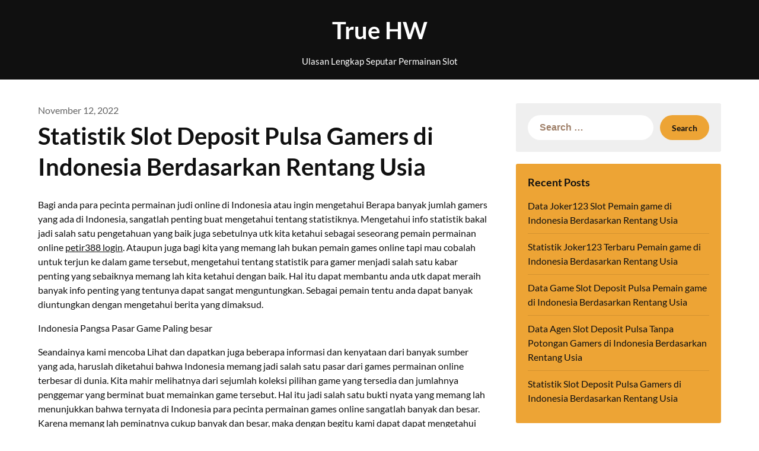

--- FILE ---
content_type: text/html; charset=UTF-8
request_url: https://true-hw.com/statistik-slot-deposit-pulsa-gamers-di-indonesia-berdasarkan-rentang-usia/
body_size: 6590
content:
<!doctype html>
<html lang="en-US">

<head>
	<meta charset="UTF-8">
	<meta name="viewport" content="width=device-width, initial-scale=1">
	<link rel="profile" href="https://gmpg.org/xfn/11">
	<title>Statistik Slot Deposit Pulsa Gamers di Indonesia Berdasarkan Rentang Usia &#8211; True HW</title>
<meta name='robots' content='max-image-preview:large' />
<link rel='dns-prefetch' href='//s.w.org' />
<link rel="alternate" type="application/rss+xml" title="True HW &raquo; Feed" href="https://true-hw.com/feed/" />
<link rel="alternate" type="application/rss+xml" title="True HW &raquo; Comments Feed" href="https://true-hw.com/comments/feed/" />
		<script type="text/javascript">
			window._wpemojiSettings = {"baseUrl":"https:\/\/s.w.org\/images\/core\/emoji\/13.0.1\/72x72\/","ext":".png","svgUrl":"https:\/\/s.w.org\/images\/core\/emoji\/13.0.1\/svg\/","svgExt":".svg","source":{"concatemoji":"https:\/\/true-hw.com\/wp-includes\/js\/wp-emoji-release.min.js?ver=5.7.14"}};
			!function(e,a,t){var n,r,o,i=a.createElement("canvas"),p=i.getContext&&i.getContext("2d");function s(e,t){var a=String.fromCharCode;p.clearRect(0,0,i.width,i.height),p.fillText(a.apply(this,e),0,0);e=i.toDataURL();return p.clearRect(0,0,i.width,i.height),p.fillText(a.apply(this,t),0,0),e===i.toDataURL()}function c(e){var t=a.createElement("script");t.src=e,t.defer=t.type="text/javascript",a.getElementsByTagName("head")[0].appendChild(t)}for(o=Array("flag","emoji"),t.supports={everything:!0,everythingExceptFlag:!0},r=0;r<o.length;r++)t.supports[o[r]]=function(e){if(!p||!p.fillText)return!1;switch(p.textBaseline="top",p.font="600 32px Arial",e){case"flag":return s([127987,65039,8205,9895,65039],[127987,65039,8203,9895,65039])?!1:!s([55356,56826,55356,56819],[55356,56826,8203,55356,56819])&&!s([55356,57332,56128,56423,56128,56418,56128,56421,56128,56430,56128,56423,56128,56447],[55356,57332,8203,56128,56423,8203,56128,56418,8203,56128,56421,8203,56128,56430,8203,56128,56423,8203,56128,56447]);case"emoji":return!s([55357,56424,8205,55356,57212],[55357,56424,8203,55356,57212])}return!1}(o[r]),t.supports.everything=t.supports.everything&&t.supports[o[r]],"flag"!==o[r]&&(t.supports.everythingExceptFlag=t.supports.everythingExceptFlag&&t.supports[o[r]]);t.supports.everythingExceptFlag=t.supports.everythingExceptFlag&&!t.supports.flag,t.DOMReady=!1,t.readyCallback=function(){t.DOMReady=!0},t.supports.everything||(n=function(){t.readyCallback()},a.addEventListener?(a.addEventListener("DOMContentLoaded",n,!1),e.addEventListener("load",n,!1)):(e.attachEvent("onload",n),a.attachEvent("onreadystatechange",function(){"complete"===a.readyState&&t.readyCallback()})),(n=t.source||{}).concatemoji?c(n.concatemoji):n.wpemoji&&n.twemoji&&(c(n.twemoji),c(n.wpemoji)))}(window,document,window._wpemojiSettings);
		</script>
		<style type="text/css">
img.wp-smiley,
img.emoji {
	display: inline !important;
	border: none !important;
	box-shadow: none !important;
	height: 1em !important;
	width: 1em !important;
	margin: 0 .07em !important;
	vertical-align: -0.1em !important;
	background: none !important;
	padding: 0 !important;
}
</style>
	<link rel='stylesheet' id='wp-block-library-css'  href='https://true-hw.com/wp-includes/css/dist/block-library/style.min.css?ver=5.7.14' type='text/css' media='all' />
<link rel='stylesheet' id='blogger-stories-parent-style-css'  href='https://true-hw.com/wp-content/themes/petite-stories/style.css?ver=5.7.14' type='text/css' media='all' />
<link rel='stylesheet' id='blogger-stories-fonts-css'  href='https://true-hw.com/wp-content/fonts/1e5df6594bdae092614987eb73ffe969.css?ver=1.0' type='text/css' media='all' />
<link rel='stylesheet' id='petite-stories-font-awesome-css'  href='https://true-hw.com/wp-content/themes/petite-stories/css/font-awesome.min.css?ver=5.7.14' type='text/css' media='all' />
<link rel='stylesheet' id='petite-stories-style-css'  href='https://true-hw.com/wp-content/themes/blogger-stories/style.css?ver=5.7.14' type='text/css' media='all' />
<script type='text/javascript' src='https://true-hw.com/wp-includes/js/jquery/jquery.min.js?ver=3.5.1' id='jquery-core-js'></script>
<script type='text/javascript' src='https://true-hw.com/wp-includes/js/jquery/jquery-migrate.min.js?ver=3.3.2' id='jquery-migrate-js'></script>
<script type='text/javascript' src='https://true-hw.com/wp-content/themes/petite-stories/js/lib/colcade.js?ver=1.3' id='petite-stories-colcade-masonry-js'></script>
<link rel="https://api.w.org/" href="https://true-hw.com/wp-json/" /><link rel="alternate" type="application/json" href="https://true-hw.com/wp-json/wp/v2/posts/44" /><link rel="EditURI" type="application/rsd+xml" title="RSD" href="https://true-hw.com/xmlrpc.php?rsd" />
<link rel="wlwmanifest" type="application/wlwmanifest+xml" href="https://true-hw.com/wp-includes/wlwmanifest.xml" /> 
<meta name="generator" content="WordPress 5.7.14" />
<link rel="canonical" href="https://true-hw.com/statistik-slot-deposit-pulsa-gamers-di-indonesia-berdasarkan-rentang-usia/" />
<link rel='shortlink' href='https://true-hw.com/?p=44' />
<link rel="alternate" type="application/json+oembed" href="https://true-hw.com/wp-json/oembed/1.0/embed?url=https%3A%2F%2Ftrue-hw.com%2Fstatistik-slot-deposit-pulsa-gamers-di-indonesia-berdasarkan-rentang-usia%2F" />
<link rel="alternate" type="text/xml+oembed" href="https://true-hw.com/wp-json/oembed/1.0/embed?url=https%3A%2F%2Ftrue-hw.com%2Fstatistik-slot-deposit-pulsa-gamers-di-indonesia-berdasarkan-rentang-usia%2F&#038;format=xml" />
		<style type="text/css">
			/** BACKGROUND BOX FOR NAVIGATION */
						/** */

			.content-wrap.navigation-layout-large {
				width: 1480px;
				padding: 0;
			}

			.header-content-container.navigation-layout-large {
				padding: 25px 0 20px;
			}

			.header-content-author-container,
			.header-content-some-container {
				display: flex;
				align-items: center;
				min-width: 300px;
				max-width: 300px;
			}

			.header-content-some-container {
				justify-content: right;
			}

			.header-content-some-container a {
				text-align: center;
			}

			.logo-container.navigation-layout-large {
				text-align: center;
				width: 100%;
				max-width: calc(100% - 600px);
				padding: 0 10px;
			}

			.header-author-container-img-wrapper {
				min-width: 60px;
				min-height: 60px;
				max-width: 60px;
				max-height: 60px;
				margin-right: 10px;
				border-radius: 50%;
				border-style: solid;
				border-width: 2px;
				border-color: var(--petite-stories-primary);
				overflow: hidden;
				background-size: contain;
				background-repeat: no-repeat;
				background-position: center;
			}

			.header-author-container-text-wrapper .header-author-name {
				display: block;
				font-size: 22px;
				font-weight: 500;
				font-family: 'Pacifico', lato, helvetica;
				color: var(--petite-stories-dark-2);
			}

			.header-author-container-text-wrapper .header-author-tagline {
				margin: 0;
				font-weight: 500;
				font-size: 14px;
				display: block;
				color: var(--petite-stories-light-3);
				font-style: italic;
			}

			.logo-container a.custom-logo-link {
				margin-top: 0px;
			}

			.navigation-layout-large .site-title {
				font-size: 40px;
				margin: 0 0 15px 0;
			}

			p.logodescription {
				margin-top: 0;
			}

			.header-content-some-container a {
				background-color: var(--petite-stories-primary);
				border-radius: 25px;
				padding: 15px 25px;
				font-family: 'Poppins';
				font-weight: 600;
				font-size: 13px;
				text-decoration: none;
				display: inline-block;
				-webkit-transition: 0.2s all;
				-o-transition: 0.2s all;
				transition: 0.2s all;
			}

			.header-content-some-container a:hover {
				background-color: var(--petite-stories-primary-dark);
			}

			.navigation-layout-large .center-main-menu {
				max-width: 100%;
			}

			.navigation-layout-large .center-main-menu .pmenu {
				text-align: center;
				float: none;
			}

			.navigation-layout-large .center-main-menu .wc-nav-content {
				justify-content: center;
			}


			.custom-logo-link img {
				width: auto;
				max-height: 65px;
			}

			.add-blog-to-sidebar .all-blog-articles .blogposts-list {
				width: 100%;
				max-width: 100%;
			}

			.petite-stories-colcade-column {
				-webkit-box-flex: 1;
				-webkit-flex-grow: 1;
				-ms-flex-positive: 1;
				flex-grow: 1;
				margin-right: 2%;
			}

			.petite-stories-colcade-column.petite-stories-colcade-last {
				margin-right: 0;
			}

			.petite-stories-colcade-column {
				max-width: 48%;
			}

			@media screen and (max-width: 800px) {
				.petite-stories-colcade-column {
					max-width: 100%;
				}

				.petite-stories-colcade-column:not(.petite-stories-colcade-first) {
					display: none !important;
				}

				.petite-stories-colcade-column.petite-stories-colcade-first {
					display: block !important;
				}
			}

			.blogposts-list .featured-thumbnail {
				border-radius: 8px;
				height: 500px;
				display: flex;
				align-items: center;
				justify-content: center;
				overflow: hidden;
			}

			.related-posts-posts .blogposts-list .featured-thumbnail {
				height: 300px;
			}

			.blogposts-list .featured-thumbnail img {
				z-index: 1;
				border-radius: 0;
				width: auto;
				height: auto;
				max-height: 100%;
			}

			.blogposts-list .featured-thumbnail .featured-img-category {
				z-index: 2;
			}

			.blogposts-list .featured-img-bg-blur {
				border-radius: 8px;
				width: 100%;
				height: 100%;
				position: absolute;
				top: 0;
				left: 0;
				background-size: cover;
				background-position: center;
				filter: blur(5px);
				opacity: .5;
			}

			.featured-thumbnail-cropped {
				position: relative;
				border-radius: 8px;
				min-height: 460px;
				display: flex;
				align-items: center;
				justify-content: center;
				overflow: hidden;
			}

			@media screen and (max-width: 1024px) {
				.featured-thumbnail-cropped {
					min-height: 300px;
				}
			}

			.featured-thumbnail-cropped img {
				width: auto;
				height: auto;
				max-height: 100%;
			}

			.featured-thumbnail-cropped .featured-img-bg-blur {
				border-radius: 8px;
				width: 100%;
				height: 100%;
				position: absolute;
				top: 0;
				left: 0;
				background-size: cover;
				background-position: center;
				filter: blur(5px);
				opacity: .5;
			}

			.featured-thumbnail-cropped img {
				z-index: 1;
			}

			
			/** COLOR SCHEME **/
			:root {
				--petite-stories-primary: #eda435;
				--petite-stories-primary-dark: #c6882a;
				--petite-stories-secondary: #eda435;
				--petite-stories-secondary-dark: #c6882a;
				--petite-stories-tertiary: #eda435;
				--petite-stories-tertiary-dark: #c6882a;
				--petite-stories-foreground: #101010;
				--petite-stories-background: #ffffff;
				--petite-stories-light-1: #fff9c4;
				--petite-stories-light-2: #efefef;
				--petite-stories-light-3: #a0816a;
				--petite-stories-dark-1: #717171;
				--petite-stories-dark-2: #646464;
				--petite-stories-dark-3: #ffc106;
			}

			/** COLOR SCHEME **/
		</style>
</head>

<body class="post-template-default single single-post postid-44 single-format-standard masthead-fixed">
		<a class="skip-link screen-reader-text" href="#content">Skip to content</a>

	<header id="masthead" class="sheader site-header clearfix">
		        <nav id="primary-site-navigation" class="primary-menu main-navigation clearfix">
                        <div class="top-nav-wrapper">
                <div class="content-wrap navigation-layout-large">
                    <div class="header-content-container navigation-layout-large">
                        <div class="header-content-author-container">
                                                        <div class="header-author-container-text-wrapper">
                                <span class="header-author-name"></span>
                                <span class="header-author-tagline"></span>
                            </div>
                        </div>
                        <div class="logo-container navigation-layout-large">
                                                        <a class="logofont site-title" href="https://true-hw.com/" rel="home">True HW</a>
                                                            <p class="logodescription site-description">Ulasan Lengkap Seputar Permainan Slot</p>
                                                    </div>
                        <div class="header-content-some-container">
                                                    </div>
                    </div>
                                    </div>
            </div>
        </nav>
		<div class="super-menu clearfix menu-offconvas-mobile-only">
			<div class="super-menu-inner">
				<div class="header-content-container">
					<div class="mob-logo-wrap">
																				
								<a class="logofont site-title" href="https://true-hw.com/" rel="home">True HW</a>
																	<p class="logodescription site-description">Ulasan Lengkap Seputar Permainan Slot</p>
								
													</div>


									</div>
			</div>
		</div>
	</header>

			<!-- Header img -->
				<!-- / Header img -->
	
	<div class="content-wrap">
		<!-- Upper widgets -->
				<!-- / Upper widgets -->
	</div>


	
<div id="content" class="site-content clearfix">     <div class="content-wrap">
                <div id="primary" class="featured-content content-area ">
            <main id="main" class="site-main">
                
<article id="post-44" class="posts-entry fbox post-44 post type-post status-publish format-standard hentry category-online-slot tag-joker123-terbaru">
	<header class="entry-header">
					<div class="entry-meta">
				<span class="posted-on"><a href="https://true-hw.com/statistik-slot-deposit-pulsa-gamers-di-indonesia-berdasarkan-rentang-usia/" rel="bookmark"><time class="entry-date published" datetime="2022-11-12T01:18:16+00:00">November 12, 2022</time><time class="updated" datetime="2024-08-30T06:50:05+00:00">August 30, 2024</time></a></span>			</div>
				<h1 class="entry-title">Statistik Slot Deposit Pulsa Gamers di Indonesia Berdasarkan Rentang Usia</h1>	</header><!-- .entry-header -->

	<div class="entry-content">
		<p>Bagi anda para pecinta permainan judi online di Indonesia atau ingin mengetahui Berapa banyak jumlah gamers yang ada di Indonesia, sangatlah penting buat mengetahui tentang statistiknya. Mengetahui info statistik bakal jadi salah satu pengetahuan yang baik juga sebetulnya utk kita ketahui sebagai seseorang pemain permainan online <a href="https://m.fumihair.com/">petir388 login</a>. Ataupun juga bagi kita yang memang lah bukan pemain games online tapi mau cobalah untuk terjun ke dalam game tersebut, mengetahui tentang statistik para gamer menjadi salah satu kabar penting yang sebaiknya memang lah kita ketahui dengan baik. Hal itu dapat membantu anda utk dapat meraih banyak info penting yang tentunya dapat sangat menguntungkan. Sebagai pemain tentu anda dapat banyak diuntungkan dengan mengetahui berita yang dimaksud.</p>
<p>Indonesia Pangsa Pasar Game Paling besar</p>
<p>Seandainya kami mencoba Lihat dan dapatkan juga beberapa informasi dan kenyataan dari banyak sumber yang ada, haruslah diketahui bahwa Indonesia memang jadi salah satu pasar dari games permainan online terbesar di dunia. Kita mahir melihatnya dari sejumlah koleksi pilihan game yang tersedia dan jumlahnya penggemar yang berminat buat memainkan game tersebut. Hal itu jadi salah satu bukti nyata yang memang lah menunjukkan bahwa ternyata di Indonesia para pecinta permainan games online sangatlah banyak dan besar. Karena memang lah peminatnya cukup banyak dan besar, maka dengan begitu kami dapat dapat mengetahui bahwa nyatanya memang lah banyak sekali game yang sedia dan banyak orang yang memainkan games itu.</p>
<p>Statistik Para Gamer Indonesia Berdasarkan Usia</p>
<p>Berdasarkan usia di bawah ini bakal dijelaskan beberapa statistik judi online game yang Sedia Salah satu sumber statistik yang sedia merupakan berasal dari statista yang mana memang lah ini yakni salah satu sumber yang piawai Dipercaya Dari data yang ada tersebut kami bisa menemukan beberapa fakta tentang jumlah Gamer yang ada di Indonesia berdasarkan usia mereka. Kabar ini tentu akan dapat menjadi salah satu informasi penting yang benar benar menopang kita sebagai calon pemain maupun juga yang sudah main-main game permainan online. Kita piawai teliti dan tonton beberapa data yang ada sehingga seterusnya kami mahir mengetahuinya dengan baik.</p>
<p>Cara Jadikan Gamer Sebagai Sumber PENGHASIL uang</p>
<p>Lalu selanjutnya yang harus kami pikirkan setelah itu sebetulnya yaitu tentang bagaimana cara atau langkah kita piawai menjadikan permainan permainan ini sebagai salah satu sumber penghasilan atau sumber yang memang mahir membuahkan uang. Ada harus pikirkan dan cari tahu juga sebetulnya langkah dan teknik yang tepat yang mahir kami manfaatkan biar selanjutnya kita dapat memperoleh keuntungan yang banyak dari games yang kita lakukan tersebut. Jadi seseorang gamer memang lah mahir jadi salah satu hal yang benar-benar menguntungkan bahkan sanggup jadi salah satu kesempatan yang sanggup jadi karir dan meraih uang yang banyak dari game tersebut.<br />
Namun Mungkin banyak diantaranya yang belum mengetahui bagaimana dan seperti apa langkah yang mesti kami lakukan biar setelah itu kami mahir cobalah menjadikan itu sebagai salah satu sumber Bayaran Ada beberapa langkah dan ada beberapa syarat tertentu yang sebaiknya kami fokuskan dan cari tahu supaya selanjutnya kita bisa mendapatkan keuntungan banyak diantaranya yakni</p>
<p>• Pilih permainan permainan online uang asli slot gacor &#8211; pertama yang mesti dilakukan adalah Dimana anda harus sanggup pilih type pilihan game yang memakai uang asli supaya Selanjutnya Anda dapat meraih keuntungan dalam bentuk uang asli juga.</p>
			<div class="category-and-tags">
				<a href="https://true-hw.com/category/online-slot/" rel="category tag">Online Slot</a>									<a href="https://true-hw.com/tag/joker123-terbaru/" rel="tag">Joker123 Terbaru</a>							</div>
		

	</div><!-- .entry-content -->
</article><!-- #post-44 -->
	<nav class="navigation post-navigation" role="navigation" aria-label="Posts">
		<h2 class="screen-reader-text">Post navigation</h2>
		<div class="nav-links"><div class="nav-previous"><a href="https://true-hw.com/data-judi-slot-deposit-pulsa-tanpa-potongan-pemain-game-di-indonesia-berdasarkan-rentang-usia/" rel="prev">Previous post</a></div><div class="nav-next"><a href="https://true-hw.com/data-agen-slot-deposit-pulsa-tanpa-potongan-gamers-di-indonesia-berdasarkan-rentang-usia/" rel="next">Next post</a></div></div>
	</nav>
            </main><!-- #main -->
        </div><!-- #primary -->

        
<aside id="secondary" class="featured-sidebar blog-sidebar-wrapper widget-area">
    <section id="search-2" class="widget widget_search"><form role="search" method="get" class="search-form" action="https://true-hw.com/">
				<label>
					<span class="screen-reader-text">Search for:</span>
					<input type="search" class="search-field" placeholder="Search &hellip;" value="" name="s" />
				</label>
				<input type="submit" class="search-submit" value="Search" />
			</form></section>
		<section id="recent-posts-2" class="widget widget_recent_entries">
		<div class="sidebar-headline-wrapper"><div class="sidebarlines-wrapper"><div class="widget-title-lines"></div></div><h4 class="widget-title">Recent Posts</h4></div>
		<ul>
											<li>
					<a href="https://true-hw.com/data-joker123-slot-pemain-game-di-indonesia-berdasarkan-rentang-usia/">Data Joker123 Slot Pemain game di Indonesia Berdasarkan Rentang Usia</a>
									</li>
											<li>
					<a href="https://true-hw.com/statistik-joker123-terbaru-pemain-game-di-indonesia-berdasarkan-rentang-usia/">Statistik Joker123 Terbaru Pemain game di Indonesia Berdasarkan Rentang Usia</a>
									</li>
											<li>
					<a href="https://true-hw.com/data-game-slot-deposit-pulsa-pemain-game-di-indonesia-berdasarkan-rentang-usia/">Data Game Slot Deposit Pulsa Pemain game di Indonesia Berdasarkan Rentang Usia</a>
									</li>
											<li>
					<a href="https://true-hw.com/data-agen-slot-deposit-pulsa-tanpa-potongan-gamers-di-indonesia-berdasarkan-rentang-usia/">Data Agen Slot Deposit Pulsa Tanpa Potongan Gamers di Indonesia Berdasarkan Rentang Usia</a>
									</li>
											<li>
					<a href="https://true-hw.com/statistik-slot-deposit-pulsa-gamers-di-indonesia-berdasarkan-rentang-usia/" aria-current="page">Statistik Slot Deposit Pulsa Gamers di Indonesia Berdasarkan Rentang Usia</a>
									</li>
					</ul>

		</section><section id="archives-2" class="widget widget_archive"><div class="sidebar-headline-wrapper"><div class="sidebarlines-wrapper"><div class="widget-title-lines"></div></div><h4 class="widget-title">Archives</h4></div>
			<ul>
					<li><a href='https://true-hw.com/2022/12/'>December 2022</a></li>
	<li><a href='https://true-hw.com/2022/11/'>November 2022</a></li>
	<li><a href='https://true-hw.com/2022/10/'>October 2022</a></li>
	<li><a href='https://true-hw.com/2022/09/'>September 2022</a></li>
	<li><a href='https://true-hw.com/2022/08/'>August 2022</a></li>
	<li><a href='https://true-hw.com/2022/07/'>July 2022</a></li>
	<li><a href='https://true-hw.com/2022/06/'>June 2022</a></li>
	<li><a href='https://true-hw.com/2022/05/'>May 2022</a></li>
	<li><a href='https://true-hw.com/2022/04/'>April 2022</a></li>
	<li><a href='https://true-hw.com/2022/03/'>March 2022</a></li>
	<li><a href='https://true-hw.com/2022/02/'>February 2022</a></li>
	<li><a href='https://true-hw.com/2022/01/'>January 2022</a></li>
	<li><a href='https://true-hw.com/2021/12/'>December 2021</a></li>
	<li><a href='https://true-hw.com/2021/11/'>November 2021</a></li>
	<li><a href='https://true-hw.com/2021/10/'>October 2021</a></li>
	<li><a href='https://true-hw.com/2021/09/'>September 2021</a></li>
	<li><a href='https://true-hw.com/2021/08/'>August 2021</a></li>
	<li><a href='https://true-hw.com/2021/07/'>July 2021</a></li>
	<li><a href='https://true-hw.com/2021/06/'>June 2021</a></li>
	<li><a href='https://true-hw.com/2021/05/'>May 2021</a></li>
	<li><a href='https://true-hw.com/2021/04/'>April 2021</a></li>
	<li><a href='https://true-hw.com/2021/03/'>March 2021</a></li>
	<li><a href='https://true-hw.com/2021/02/'>February 2021</a></li>
	<li><a href='https://true-hw.com/2021/01/'>January 2021</a></li>
	<li><a href='https://true-hw.com/2020/12/'>December 2020</a></li>
	<li><a href='https://true-hw.com/2020/11/'>November 2020</a></li>
	<li><a href='https://true-hw.com/2020/10/'>October 2020</a></li>
	<li><a href='https://true-hw.com/2020/09/'>September 2020</a></li>
	<li><a href='https://true-hw.com/2020/08/'>August 2020</a></li>
	<li><a href='https://true-hw.com/2020/07/'>July 2020</a></li>
	<li><a href='https://true-hw.com/2020/06/'>June 2020</a></li>
	<li><a href='https://true-hw.com/2020/05/'>May 2020</a></li>
	<li><a href='https://true-hw.com/2020/04/'>April 2020</a></li>
	<li><a href='https://true-hw.com/2020/03/'>March 2020</a></li>
	<li><a href='https://true-hw.com/2020/02/'>February 2020</a></li>
	<li><a href='https://true-hw.com/2020/01/'>January 2020</a></li>
			</ul>

			</section><section id="custom_html-2" class="widget_text widget widget_custom_html"><div class="textwidget custom-html-widget"><a href="https://lutinaspizzeria.com">slot online resmi</a></div></section><section id="categories-2" class="widget widget_categories"><div class="sidebar-headline-wrapper"><div class="sidebarlines-wrapper"><div class="widget-title-lines"></div></div><h4 class="widget-title">Categories</h4></div>
			<ul>
					<li class="cat-item cat-item-1"><a href="https://true-hw.com/category/online-slot/">Online Slot</a>
</li>
			</ul>

			</section></aside>
    </div>
</div><!-- #content -->



<footer id="colophon" class="site-footer clearfix">

	<div class="content-wrap">
		
	</div>

	<div class="site-info">
		&copy;2026 True HW		<span class="footer-info-right">
			 | WordPress Theme by <a href="https://superbthemes.com/"> SuperbThemes</a>
		</span>
	</div><!-- .site-info -->


</footer><!-- #colophon -->


<div id="smobile-menu" class="mobile-only"></div>
<div id="mobile-menu-overlay"></div>

<script type='text/javascript' src='https://true-hw.com/wp-content/themes/petite-stories/js/colcade-init.js?ver=1.3' id='petite-stories-colcade-masonry-init-js'></script>
<script type='text/javascript' src='https://true-hw.com/wp-content/themes/petite-stories/js/navigation.js?ver=20170823' id='petite-stories-navigation-js'></script>
<script type='text/javascript' src='https://true-hw.com/wp-content/themes/petite-stories/js/skip-link-focus-fix.js?ver=20170823' id='petite-stories-skip-link-focus-fix-js'></script>
<script type='text/javascript' src='https://true-hw.com/wp-content/themes/petite-stories/js/script.js?ver=20160720' id='petite-stories-script-js'></script>
<script type='text/javascript' src='https://true-hw.com/wp-content/themes/petite-stories/js/accessibility.js?ver=20160720' id='petite-stories-accessibility-js'></script>
<script type='text/javascript' src='https://true-hw.com/wp-includes/js/wp-embed.min.js?ver=5.7.14' id='wp-embed-js'></script>
    <script>
        "use strict";
        /(trident|msie)/i.test(navigator.userAgent) && document.getElementById && window.addEventListener && window.addEventListener("hashchange", function() {
            var t, e = location.hash.substring(1);
            /^[A-z0-9_-]+$/.test(e) && (t = document.getElementById(e)) && (/^(?:a|select|input|button|textarea)$/i.test(t.tagName) || (t.tabIndex = -1), t.focus())
        }, !1);
    </script>
</body>

</html>

--- FILE ---
content_type: text/css
request_url: https://true-hw.com/wp-content/themes/petite-stories/style.css?ver=5.7.14
body_size: 17978
content:
 /*
Theme Name: Petite Stories
Theme URI: https://superbthemes.com/petite-stories/petite-stories-info/
Author: Superbthemescom
Author URI: http://superbthemes.com/
Description: Petite Stories is a responsive WordPress personal blog, influencer and newspaper theme for WordPress. The theme's elegant and minimalistic look makes it an attractive choice for bloggers and writers who aim to have a user-friendly and modern website. It's created to work well with any sort of niche but has designs particular for: food, lifestyle, fashion, travel, and review websites. The theme is fast and fully search engine optimized (SEO friendly) which is perfect if you want to monetize your website through affiliate programs or Google AdSense. It works perfectly as a photography portfolio, eCommerce shop or business website as well. The theme is beginner friendly and easy to get started with. You can add your Social Media links in the header for Facebook, Twitter, TikTok, Instagram, LinkedIn, Twitch or any other SoMe Platform. It comes with a lot of customization and works with popular plugins such as Elementor, Beaver Builder, Brizy, WooCommerce, Contact Form 7, Visual Composer, SiteOrigin and Divi. Petite Stories is fully GDPR compliant. Whether you're creating a personal minimalist blog or a big influencer brand this theme works. Petite Stories is a perfect theme for bloggers, content creators and Creators Of Tomorrow contestants. 
Version: 1.4
Tested up to: 6.2
Requires PHP: 4.0
License: GNU General Public License v3 or later
License URI: https://www.gnu.org/licenses/gpl-3.0.en.html
Text Domain: petite-stories
Tags: theme-options, threaded-comments, translation-ready, sticky-post, footer-widgets, custom-background, custom-colors, custom-header, custom-logo, custom-menu, featured-image-header, featured-images, flexible-header, right-sidebar, one-column, two-columns, three-columns, buddypress, full-width-template, e-commerce, blog, news

This theme, like WordPress, is licensed under the GPL.
Use it to make something cool, have fun, and share what you've learned with others.
*/

/*
/* TABLE OF CONTENT
/* General Layout  
/* General widget styling
/* Form elements
/* Typography  
/* Buttons   
/* Tables
/* Archive block & widget  
/* Tag cloud block / widget  
/* Category block & widget  
/* Images 
/* Horizontal Rule (hr) 
/* Blockquote 
/* Pull quote 
/* WP Calendar block and Widget
/* Post Comments 
/* Latest posts / Blog / Archives / Search
/* Post pagination
/* Featured image block 
/* Single post / page
/* All Page List / Menu Block/widget 
/* Plugin integration: Elementor
/* Plugin integration:  Superb Recent Posts With Thumbnails
/* Pluing Integration: Recent Posts Extended 
/* Plugin integration: Contact Form 7 
/* Plugin integration: Proflegrid 
/* Plugin integration: Registration Magic and ProfileGrid
/* Search Block/widget 
/* Navigation / Menu
/* Related posts
/* About the author 
/* Log in / out Block
/* Next / Previous post
/* Tags and Cateogries ( Single posts and pages )
/* Entry meta 
/* Code block 
/* Verse block
/* WooCommerce
/* Footer
/* Header widgets 
/* Go to top button
/* WordPress Gallery block/widget
/* Sidebar
/* Default Header
/* MetaSlider Header
/* 404 page
/* Accessibility
/* Unsorted 
/* Min width media queries 
/* Max width media queries 
/*

/*
/*  General Layout  
*/

*,
:after,
:before {
    -webkit-box-sizing: inherit;
    box-sizing: inherit;
    -webkit-font-smoothing: antialiased;
    -moz-osx-font-smoothing: grayscale;
}
.comments-area .comment-respond *,
html {
    -webkit-box-sizing: border-box;
    box-sizing: border-box;
}
body {
    font-weight: 400;
    font-size: 16px;
    margin: 0;
    background-color: var(--petite-stories-background);
    color: var(--petite-stories-foreground);
}
.comment-content .wp-smiley,
.entry-content .wp-smiley,
.page-content .wp-smiley {
    border: none;
    margin-bottom: 0;
    margin-top: 0;
    padding: 0;
}

.aligncenter,
.clear:after,
.clearfix:after,
.comment-content:after,
.entry-content:after,
.page-links,
.site-content:after,
.site-footer:after,
.site-header:after {
    clear: both;
}
.clear:after,
.clear:before,
.comment-content:after,
.comment-content:before,
.entry-content:after,
.entry-content:before,
.site-content:after,
.site-content:before,
.site-footer:after,
.site-footer:before,
.site-header:after,
.site-header:before {
    content: "";
    display: table;
    table-layout: fixed;
}

.updated:not(.published),
[hidden],
template {
    display: none;
}

.wp-caption,
embed,
iframe,
img,
object,
pre {
    max-width: 100%;
}

audio,
canvas,
progress,
video {
    display: inline-block;
    vertical-align: baseline;
}
audio:not([controls]) {
    display: none;
    height: 0;
}

.alignleft {
    display: inline;
    float: left;
    margin-right: 1.5em;
}
.alignright {
    display: inline;
    float: right;
    margin-left: 1.5em;
}
.aligncenter,
.wp-caption img[class*="wp-image-"] {
    display: block;
    margin-left: auto;
    margin-right: auto;
}
.clearfix:after {
    visibility: hidden;
    display: block;
    font-size: 0;
    content: " ";
    height: 0;
}
* html .clearfix {
    height: 1%;
}

.hentry {
    margin: 0 0 1.5em;
}
article,
aside,
details,
figcaption,
figure,
main,
section,
summary {
    display: block;
}

.clearfix{
    width: 100%;
    display: inline-block;
}


.featured-content.full-width-template{
    width: 100%;
    margin-right: 0;
}
.container{
    width: 100%;
}
.fbox {
    width: 100%;
    margin-bottom: 30px;
    -webkit-box-sizing: border-box;
    box-sizing: border-box;
}

.content-wrap{
    width: 1180px;
    max-width: 90%;
    margin: 0 auto;
}
.content-wrapper {
    padding: 20px 0 30px;
    float: left;
    width: 100%;
    position: relative;
}
.site-content {
    width: 100%;
    display: block;
}
.featured-content {
    width: 66%;
    margin-right: 4%;
    float: left;
}


/*
/*  General widget styling
*/

section.widget:not(.widget_block) {
    margin-bottom: 20px;
}
.widget {
    margin-bottom: 10px;
}
.widget-area .widget h2 {
    margin: 10px 0 0;
}
.swidget {
    width: 100%;
    display: inline-block;
    margin-bottom: 20px;
    float: left;
}
.swidgets-wrap{
    text-align: left;
}

.swidgets-wrap {
    background: var(--petite-stories-background);
    padding: 20px;
    margin-top: 0;
}
.swidgets-wrap h3 {
    display: inline-block;
    font-size: 17px;
    color: var(--petite-stories-foreground);
    margin-bottom: 5px;
    padding: 0;
}


/*
/* Form elements
*/

input[type="color"]:focus,
input[type="date"]:focus,
input[type="datetime-local"]:focus,
input[type="datetime"]:focus,
input[type="email"]:focus,
input[type="month"]:focus,
input[type="number"]:focus,
input[type="password"]:focus,
input[type="range"]:focus,
input[type="search"]:focus,
input[type="tel"]:focus,
input[type="text"]:focus,
input[type="time"]:focus,
input[type="url"]:focus,
input[type="week"]:focus,
textarea:focus {
    color: var(--petite-stories-foreground);
}
input,
select,
textarea {
    margin: 0;
}
html input[type="button"],
input[type="reset"],
input[type="submit"] {
    -webkit-appearance: button;
    cursor: pointer;
}
html input[disabled] {
    cursor: default;
}
input::-moz-focus-inner {
    border: 0;
    padding: 0;
}
input[type="checkbox"],
input[type="radio"] {
    -webkit-box-sizing: border-box;
    box-sizing: border-box;
    padding: 0;
}
input[type="number"]::-webkit-inner-spin-button,
input[type="number"]::-webkit-outer-spin-button {
    height: auto;
}
input[type="search"]::-webkit-search-cancel-button,
input[type="search"]::-webkit-search-decoration {
    -webkit-appearance: none;
}

button,
input[type="button"],
input[type="reset"],
input[type="submit"] {
    font-size: 16px;
    font-family: 'Poppins';
    font-weight: bold;
    padding: 12px 23px;
    border: 0;
    border-radius: 30px;
    color: var(--petite-stories-foreground);
    background: var(--petite-stories-primary);
    -webkit-transition: 0.2s all;
    -o-transition: 0.2s all;
    transition: 0.2s all;
}


button:hover,
input[type="button"]:hover,
input[type="reset"]:hover,
input[type="submit"]:hover {
    background: var(--petite-stories-primary-dark);
    color: var(--petite-stories-foreground);
    -webkit-transition: 0.2s all;
    -o-transition: 0.2s all;
    transition: 0.2s all;
}



input[type="color"],
input[type="date"],
input[type="datetime-local"],
input[type="datetime"],
input[type="email"],
input[type="month"],
input[type="number"],
input[type="password"],
input[type="range"],
input[type="search"],
input[type="tel"],
input[type="text"],
input[type="time"],
input[type="url"],
input[type="week"],
textarea {
    border: 1px solid var(--petite-stories-dark-1);
    border-radius: 3px;
    padding: 10px;
}
select {
    border: 1px solid var(--rz-border-color);
    padding: 12px 40px 12px 25px;
    border-radius: 30px;
    background-color: var(--petite-stories-light-2);
    color: var(--rz-color-dark);
    font-family: 'Poppins';
    cursor: pointer;
    -moz-appearance: none;
    -webkit-appearance: none;
    appearance: none;
    background-image: url([data-uri]);
    background-repeat: no-repeat;
    background-position: calc(100% - 20px) 50%;
    -webkit-transition: 0.1s;
    -o-transition: 0.1s;
    transition: 0.1s;
    border: 0px solid var(--petite-stories-dark-1);
}

button,
select {
    text-transform: none;
}

select {
    max-width: 100%;
}

textarea {
   overflow: auto;
}
button
optgroup {
    margin: 0;
}
button {
    -webkit-appearance: button;
    cursor: pointer;
}
button[disabled] {
    cursor: default;
}
button::-moz-focus-inner{
    border: 0;
    padding: 0;
}

label {
    font-weight: 500;
}



/*
/*  Typography  
*/
body,
code,
html,
kbd,
pre,
samp {
    -webkit-text-size-adjust: 100%;
    -ms-text-size-adjust: 100%;
    font-family: 'Lora', Lato, helvetica, arial, sans-serif;
    font-weight: 400;
    line-height: 1.5;
    font-size: 16px;
}
h1 {
    font-size: 40px;
    line-height: 130%;
}
h2 {
    font-size: 32px;
}
h3 {
    font-size: 28px;
}
h4 {
    font-size: 24px;
}
h5{
    font-size: 20px;
}
p {
    font-size: 16px;
    line-height: 180%;
}
h6  {
    font-size: 16px;
}
h1,
h2,
h3,
h4,
h5,
h6 {
    margin: 15px 0 10px;
    font-weight: 600;
    line-height: 130%;
}
kbd,
tt,
var {
    font-size: 0.9375rem;
}
pre,
code {
    font-family: 'Fira Code';
}
a {
    color: var(--petite-stories-foreground);
}
b,
dt,
optgroup,
strong {
    font-weight: 700;
}
cite,
dfn,
em,
i {
    font-style: italic;
}
small {
    font-size: 12px;
}
sub,
sup {
    font-size: 75%;
    position: relative;
    vertical-align: baseline;
}

legend {
    border: 0;
    padding: 0;
}
address
p {
    margin: 0 0 1.5em;
}

sup {
    top: -0.5em;
    bottom: -0.25em;
}
abbr[title] {
    border-bottom: 1px dotted;
}
fieldset {
    border: 1px solid silver;
    margin: 0 2px;
    padding: 0.35em 0.625em 0.75em;
}
abbr,
acronym {
    border-bottom: 1px dotted var(--petite-stories-dark-1);
    cursor: help;
}

big {
    font-size: 125%;
}

dd {
    margin: 0 1.5em 1.5em;
}
figure {
    margin: 1em 0;
}

pre {
    overflow: auto;
}
ins,
mark {
    text-decoration: none;
}

/*
/*  Meta Widget (Legacy)
*/

.widget_meta {
    background-color: var(--petite-stories-tertiary);
    padding: 20px;
    border-radius: 8px;
}

.widget_meta .widget-title {
    margin-top: 0px;
}

.widget_meta ul {
    padding: 0;
}
.widget_meta ul li {
    list-style: none;
    padding-bottom: 10px;
    margin-bottom: 10px;
    border-bottom: 1px solid rgba(0,0,0,.1);
}
.widget_meta ul li:last-of-type {
    border-bottom: 0px;
    margin-bottom: 0px;
    padding-bottom: 0px;
}
.widget_meta ul li a {
    text-decoration: none;
}

/*
/*  Recent Comments Widget (Legacy)
*/

.widget_recent_comments{
    background: var(--petite-stories-secondary);
    padding: 20px;
    border-radius: 8px;
}

.widget_recent_comments .widget-title {
    margin-top: 0px;
}

.widget_recent_comments ul {
    padding: 0;
}
.widget_recent_comments ul li {
    list-style: none;
    padding-bottom: 10px;
    margin-bottom: 10px;
    border-bottom: 1px solid rgba(0,0,0,.1);
}
.widget_recent_comments ul li:last-of-type {
    border-bottom: 0px;
    margin-bottom: 0px;
    padding-bottom: 0px;
}
.widget_recent_comments ul li a {
    text-decoration: none;
}

/*
/*  RSS Widget (Legacy)
*/
.widget_rss {
    background: var(--petite-stories-secondary);
    padding: 20px;
    border-radius: 8px;
}
.widget_rss .widget-title {
    margin-top: 0px;
}
.widget_rss ul {
    padding: 0;
}
.widget_rss ul li {
    list-style: none;
    padding-bottom: 10px;
    margin-bottom: 10px;
    border-bottom: 1px solid rgba(0,0,0,.1);
}
.widget_rss ul li:last-of-type {
    margin-bottom: 0px;
    border-bottom: 0px;
    padding-bottom: 0px;
}
.widget_rss ul li a {
    text-decoration: none;
}

/*
/*  Recent posts Widget (Legacy)
*/
.widget_recent_entries {
    background: var(--petite-stories-tertiary);
    padding: 20px;
    border-radius: 8px;
}

.widget_recent_entries .widget-title {
    margin-top: 0px;
}
.widget_recent_entries ul {
    padding: 0;
    margin-bottom: 0px;
}
.widget_recent_entries ul li {
    list-style: none;
    padding-bottom: 10px;
    margin-bottom: 10px;
    border-bottom: 1px solid rgba(0,0,0,.1);
}
.widget_recent_entries ul li:last-of-type {
    margin-bottom: 0px;
    margin-bottom: 0px;
    border-bottom: 0px;
}
.widget_recent_entries ul li a {
    text-decoration: none;
}

/*
/*  Buttons   
*/
.archive .no-results.not-found .search-submit,
.error-404.not-found .search-submit,
.header-button-wrap a,
.read-story,
.search-no-results .no-results.not-found .search-submit,
.woocommerce #respond input#submit,
.woocommerce #respond input#submit:hover,
.woocommerce a.button,
.woocommerce a.button.alt,
.woocommerce a.button.alt:hover,
.woocommerce a.button:hover,
.woocommerce button.button,
.fourofour-home a,
.elementor-button,
.woocommerce button.button.alt,
.woocommerce button.button.alt:hover,
.woocommerce button.button:disabled:hover,
.woocommerce button.button:disabled[disabled]:hover,
.woocommerce button.button:hover,
.woocommerce div.product form.cart .button,
button.woocommerce-button.button.woocommerce-form-login__submit,
.related-posts .read-more {
    border: 0;
    background: var(--petite-stories-primary);
    color: var(--petite-stories-foreground);
    text-decoration: none;
    border-radius: 30px;
    font-family: 'Poppins';
    font-weight: 600;
    font-size: 14px;
    -webkit-transition: 0.2s all;
    -o-transition: 0.2s all;
    transition: 0.2s all;
}
.archive .no-results.not-found .search-submit:hover,
.error-404.not-found .search-submit:hover,
.header-button-wrap a:hover,
.read-story:hover,
.elementor-button:hover,
.search-no-results .no-results.not-found .search-submit:hover,
.woocommerce #respond input#submit:hover,
.woocommerce #respond input#submit:hover,
.woocommerce a.button:hover,
.woocommerce a.button.alt:hover,
.woocommerce a.button.alt:hover,
.woocommerce a.button:hover,
.woocommerce button.button:hover,
.fourofour-home a:hover,
.woocommerce button.button.alt:hover,
.woocommerce button.button.alt:hover,
.woocommerce button.button:disabled:hover,
.woocommerce button.button:disabled[disabled]:hover,
.woocommerce button.button:hover,
.woocommerce div.product form.cart .button:hover,
button.woocommerce-button.button.woocommerce-form-login__submit:hover,
.related-posts .read-more:hover {
    background: var(--petite-stories-primary-dark);
    color: var(--petite-stories-foreground);
    -webkit-transition: 0.2s all;
    -o-transition: 0.2s all;
    transition: 0.2s all;
}


button {
    font-size: 16px;
    font-weight: 700;
    border: 0;
    color: var(--petite-stories-background);
    background: var(--petite-stories-primary);
    -webkit-transition: 0.2s all;
    -o-transition: 0.2s all;
    transition: 0.2s all;
}
button:hover {
    color: var(--petite-stories-background);
    background: var(--petite-stories-primary-dark);
}
.wp-block-button {
    font-size: 14px;
    font-family: 'Poppins';
    font-weight: 600;
}
.wp-block-button__link {
    background: var(--petite-stories-primary);
    color: var(--petite-stories-foreground);
    -webkit-transition: 0.2s all;
    -o-transition: 0.2s all;
    transition: 0.2s all;
}
.wp-block-button__link:hover {
    background: var(--petite-stories-primary-dark);
    color: var(--petite-stories-foreground);
}
.wp-block-file .wp-block-file__button{
    background: var(--petite-stories-primary);
    color: var(--petite-stories-foreground);
    font-size: 14px;
    font-family: 'Poppins';
    font-weight: 600;
    padding: 17px 32px;
    -webkit-transition: 0.2s all;
    -o-transition: 0.2s all;
    transition: 0.2s all;
}
.wp-block-file .wp-block-file__button:hover{
    background: var(--petite-stories-primary-dark);
    color: var(--petite-stories-foreground);
}
/*
/*  Tables
*/

td,
th {
    padding: 15px;
    border: 1px solid var(--petite-stories-light-2);
    text-align: left;
}
table {
    border-collapse: collapse;
    border-spacing: 0;
    margin: 0 0 1.5em;
    width: 100%;
    border: 1px solid var(--petite-stories-light-2);
}
th {
    background: var(--petite-stories-tertiary);
}


tr {
    border-bottom: 1px solid var(--petite-stories-foreground);
    border-color: rgba(0, 0, 0, 0.04);
}

/*
/*  Archive block & widget  
*/
.widget_archive ul {
    padding: 0;
}
.wp-block-archives-list li,
.widget_archive li {
    display: inline-block;
    margin-right: 5px;
    margin-bottom: 10px;
    background-color: var(--petite-stories-secondary);
    border-radius: 15px;
    padding: 5px 20px;
    font-family: 'Poppins';
    font-weight: 600;
    font-size: 13px;
    -webkit-transition: 0.2s all;
    -o-transition: 0.2s all;
    transition: 0.2s all;
}
.wp-block-archives-list li a,
.widget_archive li a {
    text-decoration: none;
}
.wp-block-archives-list li:hover,
.widget_archive li:hover {
    background-color: var(--petite-stories-secondary-dark);
}
/*
/*  Tag cloud block / widget  
*/
.widget_tag_cloud a,
.wp-block-tag-cloud a {
    display: inline-block;
    margin-right: 5px;
    margin-bottom: 10px;
    background-color: var(--petite-stories-tertiary);
    text-decoration: none;
    border-radius: 15px;
    padding: 5px 20px;
    font-family: 'Poppins';
    font-weight: 600;
    font-size: 13px;
}
.widget_tag_cloud a:hover,
.wp-block-tag-cloud a:hover {
    background-color: var(--petite-stories-tertiary-dark);
    -webkit-transition: 0.2s all;
    -o-transition: 0.2s all;
    transition: 0.2s all;
}
/*
/*  Category block & widget  
*/
.widget_categories ul,
.wp-block-categories-list {
    padding: 0;
}
.wp-block-categories-list li,
.widget_categories li {
    display: inline-block;
    margin-right: 5px;
    margin-bottom: 10px;
}
.wp-block-categories-list li a,
.widget_categories li a {
    padding: 5px 20px;
    font-family: 'Poppins';
    font-weight: 600;
    display: inline-block;
    font-size: 13px;
    -webkit-transition: 0.2s all;
    -o-transition: 0.2s all;
    transition: 0.2s all;
    background-color: var(--petite-stories-primary);
    border-radius: 15px;
}
.wp-block-categories-list li a:hover,
.widget_categories li a:hover {
    background-color: var(--petite-stories-primary-dark);
}
.wp-block-categories-list li ul,
.widget_categories li ul {
    display: inline-block;
    margin: 0px;
    margin: 0px;
}
.widget_categories .children li, .widget_categories ul.children {
    padding: 0;
    margin: 0;
    display: inline-block;
    width: 100%;
    margin-top: 6px;
}
.wp-block-categories-list li a,
.widget_categories li a {
    text-decoration: none;
}

/* Legacy widget support */
.widget_categories ul li {
    width: 100%;
}
.widget_categories ul.children {
    margin-left: 5px;
    margin-top: 0px;
}


/*
/*  Images 
*/
img {
    border: 0;
    height: auto;
}
svg:not(:root) {
    overflow: hidden;
}
.wp-caption img[class*="wp-image-"] {
    display: block;
    margin-left: auto;
    margin-right: auto;
}
.wp-block-image figcaption {
    text-align: center;
    font-style: italic;
}
.wp-block-image {
    border-radius: 8px;
}
.wp-caption {
    margin-bottom: 1.5em;
}
.wp-caption .wp-caption-text {
    margin: 0.8075em 0;
}
.wp-caption-text {
    text-align: center;
}


/*
/* Custom image category
*/

.wp-image-category-block {
    position: relative;
}

.wp-image-category-block figcaption {
    top: 15px;
    position: absolute;
    left: 0;
    background: var(--petite-stories-primary);
    font-family: 'Poppins';
    font-weight: 600;
    font-size: 14px;
    padding: 5px 20px 5px 10px;
    border-radius: 0 50px 50px 0;
    font-style: normal;
}

.wp-image-category-block a {
    text-decoration: none;
}

/*
/*  Horizontal Rule (hr) 
*/
hr {
    border: 0;
}
hr,
hr.wp-block-separator {
    -webkit-box-sizing: content-box;
    box-sizing: content-box;
    margin-bottom: 1.5em;
    border-top: 1px solid;
    border-bottom: 1px solid;
    border-color: var(--petite-stories-primary);
}

/*
/*  Latests Posts Block / Widget
*/
.wp-block-latest-posts .wp-block-latest-posts__featured-image img{
    border-radius: 8px;
}
.wp-block-latest-posts .wp-block-latest-posts__post-title {
    font-size: 18px;
    font-weight: 600;
}
.wp-block-latest-posts .wp-block-latest-posts__post-author, 
.wp-block-latest-posts .wp-block-latest-posts__post-date  {
    font-family: 'Pacifico';
    color: var(--petite-stories-dark-1);
    font-size: 17px;
    text-decoration: none;
}

/*
/*  Gallery Block / Widget
*/
.wp-block-gallery img,
.wp-block-gallery .wp-block-image:not(.is-style-rounded) img {
    border-radius: 8px;
}

/*
/*  Blockquote 
*/
blockquote {
  margin: 0 0 1.5em;   
}
blockquote p {
    font-size: 20px;
    font-style: italic;
}

blockquote cite{
    font-size: 16px;
    color: var(--petite-stories-dark-1);
    font-style: normal;
}
blockquote p:last-of-type {
    margin-bottom: 6px;
}

.wp-block-quote {
    padding-left: 20px;
}

/*
/*  Pull quote 
*/
.wp-block-pullquote {
    background-color: var(--petite-stories-tertiary);
    border-radius: 8px;
    color: var(--petite-stories-dark-2);
}
.wp-block-pullquote p {
    font-family: 'Pacifico', lato, helvetica;
    font-style: normal;
}
.wp-block-pullquote cite {
    font-weight: normal;
}

/*
/*  WP Calendar block and Widget
*/
.wp-block-calendar caption,
.wp-calendar-table caption {
    font-weight: 600;
    margin-bottom: 10px;
}
.wp-block-calendar table th,
.wp-calendar-table th {
    background: var(--petite-stories-light-1);
    font-weight: 600;
}
.wp-block-calendar th,
.wp-block-calendar td,
.wp-calendar-table th,
.wp-calendar-table td {
    text-align: center;
    padding: 5px;
}
.wp-calendar-table td,
.wp-block-calendar td {
    background: var(--petite-stories-background);
}
.wp-block-calendar tbody td, 
.wp-block-calendar th,
.wp-calendar-table tbody td,
.wp-calendar-table th {
    border-color: var(--petite-stories-light-2);
}
.wp-block-calendar #today,
.wp-calendar-table #today {
    background: var(--petite-stories-primary);
}



/*
/*  Post Comments 
*/

.comments-area .comment-respond input[type="email"]:focus,
.comments-area .comment-respond input[type="text"]:focus,
.comments-area .comment-respond input[type="url"]:focus,
.comments-area .comment-respond textarea:focus,
.comments-area p.form-submit input:focus,
input#wp-comment-cookies-consent:focus {
    outline: 2px auto var(--petite-stories-dark-1);
    outline-style: solid;
}
.comment-form-cookies-consent label,
p.comment-form-cookies-consent {
    text-transform: none !important;
    width: auto;
}
.comment-respond .comment-form-comment label,
.comment-form-author label,
.comment-form-email label,
.comment-form-url label {
    font-weight: 600;
    margin-bottom: 4px;
    display: inline-block;
}
.comment-respond .comment-form-comment,
.comment-form-author,
.comment-form-email,
.comment-form-url  {
    text-align: left;
}
div#respond {
    text-align: center;
}
.comment-form-url {
    display: inline-block;
    width: 100%;
}
h2.comments-title {
    margin-top: 0;
}
.site-main .comment-navigation {
    margin: 0 0 1.5em;
    overflow: hidden;
}
.comment-navigation .nav-previous {
    float: left;
    width: 50%;
}
.comment-navigation .nav-next {
    float: right;
    text-align: right;
    width: 50%;
}
#comments ol.children {
    padding-left: 75px;
}

.comments-area p.form-submit input {
    border: 0;
    background: var(--petite-stories-primary);
    font-weight: 700;
    padding: 17px 35px;
    color: var(--petite-stories-foreground);
    text-decoration: none;
    -webkit-transition: 0.2s all;
    -o-transition: 0.2s all;
    transition: 0.2s all;
}
.comments-area p.form-submit input:hover {
    background: var(--petite-stories-primary-dark);
    color: var(--petite-stories-foreground);
    -webkit-transition: 0.2s all;
    -o-transition: 0.2s all;
    transition: 0.2s all;
}
.comment-author span.says {
    display: none;
}
.comments-area {
    width: 100%;
}
.comment-content a {
    word-wrap: break-word;
}


.comment-respond .comment-form {
    width: 100%;
    -webkit-box-sizing: border-box;
    box-sizing: border-box;
}
.comment-form-wrap .comment-respond,
.comments-area .comment-meta,
.comments-area .comment-respond,
.comments-area ol.comment-list li li.bypostauthor {
    position: relative;
}
.comments-area .comments-title {
    margin-bottom: 30px;
}
.comment-meta .vcard img {
    float: left;
    border-radius: 50%;
    margin-right: 14px;
}

.comment-respond {
    background: var(--petite-stories-secondary);
    border-radius: 8px;
    padding: 50px 30px;
}
.comments-area .comment-author {
    font-size: 24px;
    font-weight: 600;
    margin-bottom: 0;
}
.comments-area .comment-author .fn a {
    color: var(--petite-stories-foreground);
    text-decoration: none;
}
.comments-area .comment-content {
    padding: 5px 0 0 75px;
}
.comments-area .reply .comment-reply-link i{
    font-size: 12px;
}
.comments-area .comment-content p {
    margin-bottom: 5px;
}
.comments-area p.form-submit {
    margin: 0;
    text-align: left;
}
.comments-area ol.comment-list > li:last-child {
    margin-bottom: 0px;
}
.comments-area ol.comment-list > li {
    width: 100%;
}
#comments li.comment.parent article .reply {
    padding-bottom: 0px;
}
.comments-area ol.comment-list ol.children li {
    padding-top: 20px;
    margin-left: 0;
    list-style: none;
    padding-bottom: 0px;
}
.comments-area ol.comment-list ol.children li .comment-body {
    margin-top: 40px;
}
.comments-area.author-highlight ol.comment-list li.bypostauthor {
    border-bottom: 3px solid var(--petite-stories-primary);
    padding: 40px;
    background: var(--petite-stories-light-2);
}
#comments li.comment .comment-respond {
    margin-top: 10px;
    position: relative;
}
.comment-reply-title {
    position: relative;
    margin: 0 0 16px;
}
p.comment-form-author,
p.comment-form-email {
    max-width: 48%;
    width: 100%;
    display: inline-block;
}
p.comment-form-email {
    margin-left: 3%;
}
a#cancel-comment-reply-link {
    display: block;
    font-size: 17px;
    opacity: 0.6;
}
.comments-area .comment-respond input[type="email"],
.comments-area .comment-respond input[type="text"],
.comments-area .comment-respond input[type="url"],
.comments-area .comment-respond textarea {
    background: var(--petite-stories-background);
    padding: 8px 14px;
    width: 100%;
    border: 0px;
    padding: 15px;
    border-radius: 8px;
    margin-bottom: 6px;
}
.comments-area p {
    margin-bottom: 12px;
}

.comment span.edit-link{
    float: right;
}
.comments-area .comment-meta .comment-metadata a {
    text-decoration: none;
    color: var(--petite-stories-dark-1);
    font-size: 14px;
}
#comments ol.comment-list {
    padding-left: 0;
    margin-left: 0;
    list-style: none;
    overflow: hidden;
}
.comments-area ol.comment-list .comment {
    width: 100%;
    padding-bottom: 40px;
}
.comments-area .reply {
    padding-left: 75px;
    font-size: 14px;
}
#comments h3#reply-title {
    font-size: 26px;
    margin-bottom: 0;
    text-align: center;
}
p.comment-form-cookies-consent {
    display: inline-block;
    width: 100%;
}
.comment-form-cookies-consent label {
    float: left;
    display: inline-block;
    margin-top: 0;
    text-align: left;
    margin-left: 20px;
    font-size: 14px;
}
input#wp-comment-cookies-consent {
    float: left;
    display: inline-block;
    margin-bottom: -28px;
    margin-top: 3px;
}
.single-post p.comment-form-url {
    display: inline-block;
    width: 100%;
    max-width: 100%;
}
.single-post p.comment-form-author,
p.comment-form-email {
    max-width: 49%;
    float: none;
    display: inline-block;
    width: 100%;
}
.single-post p.comment-form-email label,
.single-post p.comment-form-author label,
.single-post p.comment-form-comment label,
.single-post p.comment-form-url label {
    margin-bottom: 2px;
    text-align: left;
    margin-top: 5px;
    display: inline-block;
    width: 100%;
}
.single-post .comments-area .comment-respond input[type="email"],
.single-post .comments-area .comment-respond input[type="text"],
.single-post .comments-area .comment-respond input[type="url"] {
    max-width: 100% !important;
}
.single-post p.comment-form-email {
    margin-left: 1%;
}
.single-post p.comment-form-cookies-consent {
    display: inline-block;
    width: 100%;
    max-width: 100%;
    text-align: left;
}
.single-post p.form-submit {
    margin-top: 10px;
}
.author-highlight li.bypostauthor article .reply {
    padding-bottom: 0;
}
/*
/*  Latest posts / Blog / Archives / Search / 404
*/
.archive .page-header h1 {
    margin-top: 0px;
    text-align: center;
    font-weight: 500;
    line-height: 130%;
    font-family: 'Pacifico', lato, helvetica;
    color: var(--petite-stories-dark-2);
}
header.page-header.search-results-header-wrapper {
    background: var(--petite-stories-light-2);
    font-size: 24px;
    padding: 30px;
    border-radius: 8px;
    margin-bottom: 70px;
}
header.page-header.search-results-header-wrapper h1.page-title {
    font-size: 24px;
    text-align: center;
}
h2.entry-title {
    overflow-wrap: break-word;
    max-width: 100%;
}

header.page-header.search-results-header-wrapper span {
    overflow-wrap: break-word;
    max-width: 100%;
}

.blog-data-wrapper {
    display: -webkit-box;
    display: -ms-flexbox;
    display: flex;
    -webkit-box-align: center;
    -ms-flex-align: center;
    align-items: center;
    margin: 3px 0 13px;
}
.all-blog-articles .blogposts-list .entry-meta,
.add-blog-to-sidebar .all-blog-articles .blogposts-list .entry-header .entry-meta{
    margin-top: -8px;
}
.post-meta-inner-wrapper {
    line-height: 130%;
}

.add-blog-to-sidebar .all-blog-articles .blogposts-list {
    color: var(--petite-stories-dark-1);
}
.no-featured-img-box .content-wrapper {
    padding-top: 0px;
}

.featured-thumbnail img {
    width: 100%;
    display: block;
    max-width: 100%;
    height: auto;
    margin:auto;
    border-radius: 8px;
}
.blogpost-is-sticky-icon {
    position: relative;
    width: 32px;
    height: 32px;
    display: inline-block;
}
.blogpost-is-sticky-icon.blogpost-is-sticky-icon-has-featured-image {
    position: absolute;
    top: 15px;
    right: 15px;
}
.blogpost-is-sticky-icon  {
    position: relative;
}
.blogpost-is-sticky-icon svg{
    background: var(--petite-stories-light-1);
    width: 32px;
    height: 32px;
    border-radius: 50%;
    padding: 5px;
}

.blogpost-is-sticky-icon * {
    stroke: var(--petite-stories-light-3);
}

section.error-404.try-new-posts .try-new-post-headline  {
    text-align: left;
    margin: 60px 0px 20px;
}
section.error-404.not-found h1 {
    margin: 0 0 20px 0;
}

.error404 main#main section.error-404.not-found.bg-image-404 {
    background-size: cover;
    background-position: center;
    padding-top: 100px;
    padding-bottom: 100px;
}

section.error-404.not-found h1.page-title.error-404-headline {
    font-family: 'Pacifico';
    font-size: 70px;
    font-weight: 500;
    margin-bottom: 30px !important;
    line-height: 150%;
    color: var(--petite-stories-dark-2);
    width: 100%;
}


.error-404.not-found  .error-404-description {
    font-size: 32px;
    line-height: 130%;
    font-weight: 600;
}

.read-story {
    padding: 14px 28px;
    margin-top: 20px;
    display: inline-block;
    font-size: 14px;
}
.featured-img-box .featured-img-category {
    top: 32px;
    position: absolute;
    left: 0;
    background: var(--petite-stories-primary);
    font-family: 'Poppins';
    font-weight: 600;
    font-size: 14px;
    padding: 5px 20px 5px 10px;
    border-radius: 0 50px 50px 0;
}

.archive header.fbox.page-header {
    padding: 0;
}

.archive footer.site-footer,
.blog footer.site-footer,
.search-results footer.site-footer {
    margin-top: 25px;
}

.archive .no-results.not-found h1,
.error-404.not-found h1,
.search-no-results .no-results.not-found h1 {
    font-size: 30px;
    margin-bottom: 18px;
}

.archive .no-results.not-found,
.search-no-results .no-results.not-found {
    padding: 40px 0;
}

.archive .no-results.not-found p,
.error-404.not-found p,
.search-no-results .no-results.not-found p {
    font-size: 18px;
    font-weight: 500;
    max-width: 600px;
    margin: auto auto 20px;
}
.archive .no-results.not-found p {
    max-width: 500px;
}

.archive .no-results.not-found,
.search-no-results section.no-results.not-found {
    background: var(--petite-stories-background);
    margin-bottom: 50px;
    text-align: center;
}
.error404 main#main {
    background: var(--petite-stories-background);
    margin-bottom: 50px;
}

.error404 main#main section.error-404.not-found {
    text-align: center;
}

.archive .no-results.not-found .search-form,
.error-404.not-found .search-form,
.search-no-results .no-results.not-found .search-form {
    display: -webkit-box;
    display: -ms-flexbox;
    display: flex;
    margin-top: 30px;
    -webkit-box-pack: center;
    -ms-flex-pack: center;
    justify-content: center;
}

.search-results-header-wrapper {
    margin-bottom: 30px;
}



.all-blog-articles {
    -webkit-box-orient: horizontal;
    -webkit-box-direction: normal;
}

.page-links {
    margin: 0 0 1.5em;
}
.entry-header h2 a {
    text-decoration: none;
}
.all-blog-articles h2.entry-title {
    margin-top: 0;
}
.sticky {
    display: block;
}

.add-blog-to-sidebar .all-blog-articles .blogposts-list {
    -webkit-box-flex: 1;
    -ms-flex: 1 1 48%;
    flex: 1 1 48%;
    max-width: 48%;
}
article.blogposts-list {
    padding: 0;
    margin-bottom: 20px;
}

.blogposts-list {
    display: inline-block;
    width: 100%;
}
.all-blog-articles {
    display: -webkit-box;
    display: -ms-flexbox;
    display: flex;
    -ms-flex-flow: row wrap;
    -webkit-box-orient: horizontal;
    -webkit-box-direction: normal;
    flex-flow: row wrap;
    -webkit-box-pack: justify;
    -ms-flex-pack: justify;
    justify-content: space-between;
}
.blogposts-list {
    -webkit-box-flex: 1;
    -ms-flex: 1 1 auto;
    flex: 1 1 auto;
    max-width: 30%;
    -ms-flex: 1 1 30%;
    flex: 1 1 30%;
}
.fullwidth-area-blog {
    width: 100%;
    margin-right: 0 !important;
}
.pagination:after {
    clear: both;
    content: " ";
    display: block;
    font-size: 0;
    height: 0;
    visibility: hidden;
}

.posts-entry .entry-content p:last-child{
    margin-bottom: 0;
}

.blogpost-button {
    height: 46px;
    position: absolute;
    padding: 10px 15px;
    background: var(--petite-stories-dark-3);
    color: var(--petite-stories-background);
    font-size: 28px;
    border-radius: 50%;
    right: 20px;
    text-decoration: none;
    bottom: -22px;
}

.fourofour-home a {
    margin-top: 20px;
    font-weight: 500;
    padding: 15px 30px;
    display: inline-block;
    font-size: 16px;
    border-radius: 30px;
}
section.error-404.not-found,
.search-form-wrapper {
    background: var(--petite-stories-light-2);
    border-radius: 8px;
    padding: 40px;
}

.search-form-wrapper h1 {
    margin: 0;
}

section.error-404.not-found input.search-field,
.search-form-wrapper input.search-field {
    border-radius: 30px;
    border: 0px;
    font-weight: bold;
    color: var(--petite-stories-light-3);
    width: 100%;
    padding: 13px 20px;
    font-size: 16px;
}

section.error-404.not-found input.search-submit,
.search-form-wrapper input.search-submit {
    border: 0;
    background: var(--petite-stories-primary);
    color: var(--petite-stories-foreground);
    text-decoration: none;
    border-radius: 30px;
    font-family: 'Poppins';
    font-weight: 600;
    font-size: 14px;
    padding-left: 20px;
    padding-right: 20px;
    margin-left: 15px;
}


/*
/*  Post pagination
*/
.text-center.pag-wrapper {
    text-align: center;
    width: 100%;
    display: inline-block;
}
ul.page-numbers {
    display: inline-block;
    padding: 0;
    height: auto;
    margin: 10px auto 20px;
}

.page-numbers li {
    display: inline-block;
    list-style: none;
}

.page-numbers li a.page-numbers,
.page-numbers li .page-numbers.current{
    background-color: var(--petite-stories-secondary);
    border-radius: 30px;
    margin: 10px;
    font-weight: 500;
    color: var(--petite-stories-foreground);
    font-family: 'Poppins';
    text-decoration: none;
    font-weight: 600;
    font-size: 18px;
    height: 50px;
    width: 50px;
    display: -webkit-box;
    display: -ms-flexbox;
    display: flex;
    -webkit-box-pack: center;
    -ms-flex-pack: center;
    justify-content: center;
    -webkit-box-align: center;
    -ms-flex-align: center;
    align-items: center;
    -webkit-transition: 0.2s all;
    -o-transition: 0.2s all;
    transition: 0.2s all;
}
.page-numbers li a.page-numbers:hover {
    background-color: var(--petite-stories-secondary-dark);
    color: var(--petite-stories-foreground);
}
.page-numbers li .page-numbers.current {
    background: var(--petite-stories-primary);
}

.page-numbers li a.next.page-numbers,
.page-numbers li a.prev.page-numbers {
    width: auto;
    padding: 0 25px;
}

.page-numbers.next,
.page-numbers.prev {
    color: var(--petite-stories-background);
    font-weight: 500;
    background-color: var(--petite-stories-foreground);
}


/*
/*  Featured image block 
*/
.wp-block-post-featured-image img{
    border-radius: 8px;
}

/*
/*  Single post / page
*/
.single-post .site-footer {
    margin-top: 30px;
}
.page-template-full-width-template.page-template-templatesfull-width-template-php .sheader  {
    margin-bottom: 0px;
}
.page h1.entry-title, 
.single h1.entry-title {
    overflow-wrap: break-word;
}
.featured-img-box {
    position: relative;
}
.featured-thumbnail-cropped {
    background-size: cover;
    background-position: center;
    border-radius: 8px;
    margin-bottom: 25px;
}
.single .entry-meta {
    margin: 0 0 5px;
}

.page h1.entry-title,
.single h1.entry-title{
    margin-top: 0;
}
.no-featured-img-box .content-wrapper,
.single .featured-thumbnail{
    width: 100%;
}
.page .content-area .fbox,
.single .content-area .fbox {
    display: inline-block;
    width: 100%;
}
.featured-thumbnail {
    float: left;
    display: inline-block;
    min-width: 100%;
    width: 100%;
    position: relative;
    text-align: center;
}

/*
/* All Page List / Menu Block/widget 
*/
.wp-block-page-list,
.widget_nav_menu ul,
.widget_pages ul,
.widget_nav_menu ul {
    padding: 0;
}
.wp-block-page-list li,
.widget_nav_menu li,
.widget_pages ul li,
.widget_nav_menu ul li {
    list-style: none;
}
.wp-block-page-list li a,
.widget_nav_menu ul li a,
.widget_nav_menu li a,
.widget_pages ul a {
    display: inline-block;
    margin-right: 5px;
    margin-bottom: 10px;
    background-color: var(--petite-stories-tertiary);
    text-decoration: none;
    border-radius: 15px;
    padding: 5px 20px;
    font-family: 'Poppins';
    font-weight: 600;
    font-size: 13px;
    -webkit-transition: 0.2s all;
    -o-transition: 0.2s all;
    transition: 0.2s all;
}
.wp-block-page-list li a:hover,
.widget_nav_menu ul li a:hover,
.widget_nav_menu li a:hover,
.widget_pages ul a:hover {
    background-color: var(--petite-stories-tertiary-dark);
}
.widget_nav_menu ul li .sub-arrow, .widget_pages ul li .sub-arrow {
    display: none;
}


/*
/*  Plugin integration: Elementor
*/
.elementor {
    display: inline-block;
    width: 100%;
}


/*
/*  Plugin integration:  Superb Recent Posts With Thumbnails
*/

.spbrposts-li * {
    text-decoration: none;
    line-height: 1;
}
.spbrposts-li time {
    margin-top: 6px;
}
li.spbrposts-li {
    border-bottom: 1px solid rgba(0, 0, 0, 0.1);
}

/*
/*  Pluing Integration: Recent Posts Extended 
*/

.widget time.rpwe-time.published {
    width: 100% !important;
    display: block !important;
    font-size: 12px;
}
.widget h3.rpwe-title {
    font-size: 14px !important;
    padding: 0 !important;
    display: block !important;
}
.widget img.rpwe-thumb {
    border: 0 var(--petite-stories-background) !important;
    -webkit-box-shadow: 0 0 0 var(--petite-stories-background) !important;
    box-shadow: 0 0 0 var(--petite-stories-background) !important;
    padding: 0 !important;
    margin-top: 0 !important;
}


/*
/* Plugin integration: Contact Form 7 
*/
.wpcf7-form input,
.wpcf7-form textarea {
    width: 100%;
    border-radius: 8px;
    padding: 15px;
    font-family: 'Lora', Lato, helvetica, arial, sans-serif;
}
.wpcf7-form .wpcf7-submit {
    width: auto;
    border-radius: 100px;
    padding: 15px 30px;
}

.contact-form-large input, .contact-form-large textarea {
    padding: 20px 20px;
    border: 0px;
}
.contact-form-large input:focus, 
.contact-form-large textarea:focus {
    outline: 2px auto var(--petite-stories-dark-1);
    outline-style: solid;
}


/*
/* Plugin integration: Proflegrid 
*/
.pmagic .pm-login-box input[type="password"],
.pmagic .pm-login-box input[type="text"],
.pmagic .pm-users-search-page .pm-search-box .pm-search-input {
    height: 50px;
    line-height: 50px;
    padding: 0 15px !important;
    width: 100%;
    max-width: 60% !important;
    display: block;
    margin: 0 auto 15px !important;
    background: var(--petite-stories-light-2);
    border: 1px solid var(--petite-stories-dark-1);
    border-radius: 5px;
}
.pmagic .pm-login-box-bottom-container {
    display: -webkit-box;
    display: -ms-flexbox;
    display: flex;
    -ms-flex-wrap: wrap;
    flex-wrap: wrap;
    -webkit-box-orient: vertical;
    -webkit-box-direction: normal;
    -ms-flex-direction: column;
    flex-direction: column;
    -webkit-box-align: center;
    -ms-flex-align: center;
    align-items: center;
    margin-left: auto;
    margin-right: auto;
    float: none;
    max-width: 60%;
    background-color: transparent;
}
.pmagic .pm-full-width-container input,
.pmagic .pm-login-box input[type="submit"] {
    -webkit-box-ordinal-group: 2;
    -ms-flex-order: 1;
    order: 1;
    margin-top: 25px;
    padding: 0.65rem 3rem;
    border-radius: 30px;
    background-color: var(--petite-stories-foreground);
    display: block;
    width: 100%;
}
.pm-login-links-box.pm-difr {
    padding: 0;
    text-decoration: underline;
}
.rmagic .rmrow .rminput ul li label {
    width: auto;
}
.pmagic #lostpasswordform .pm-login-box-bottom-container {
    border-top: 0;
    margin-top: 0;
    padding-top: 0;
}
.pmagic #lostpasswordform .pm-login-box-bottom-container:before {
    content: "";
    display: block;
    width: 25%;
    height: 1px;
    background-color: var(--petite-stories-dark-1);
    margin: 0 auto;
}
.pmagic #lostpasswordform input[type="submit"] {
    margin-top: 50px;
}
.pmagic .pmrow input,
.pmagic .pmrow select,
.pmagic .pmrow textarea {
    background-color: var(--petite-stories-light-2);
    border-color: var(--petite-stories-dark-1);
    border-radius: 5px;
}
.pmagic .pm-users-search-page .pm-search-box .pm-search-input,
.pmagic .pmrow input,
.pmagic .pmrow select {
    height: 50px;
    line-height: 50px;
    padding: 0 15px;
}
.pmagic .pmagic-form .pmrow {
    margin-bottom: 15px;
}
.pmagic .pm-full-width-container input {
    max-width: 60%;
    margin-left: auto;
    margin-right: auto;
    margin-top: 0;
}
.pmagic fieldset {
    border-left: 0;
    border-right: 0;
    border-width: 1px;
}


.pmagic .pm-adv-search-button .pm-search-submit,
.pmagic .pm-adv-search-button .pm-search-submit + input[type="submit"] {
    padding: 0.65rem 3rem;
    background-color: var(--petite-stories-foreground);
    float: none;
}
.pmagic .pm-users-search-page .pm-search-box .pm-search-input {
    margin: 0 auto !important;
    float: none;
}
.pm-adv-search-button.pm-dbfl:nth-child(2),
.pmagic .pm-search-box {
    margin-bottom: 20px;
    padding-bottom: 30px;
    text-align: center;
    border-bottom: 1px dashed var(--petite-stories-dark-1);
}
.pm-users-search-page > .pm-adv-search-button.pm-dbf1 {
    border-bottom: 0;
}
.pmagic #lostpasswordform input#user_login {
    float: none;
}
.pmagic .pm-login-box {
    border: none;
}
.pmagic #lostpasswordform input#user_login {
    float: none;
}
.pmagic #lostpasswordform .pm-login-header {
    margin-bottom: 30px;
}
.pm-login-box-error{
    margin-bottom: 20px;
}
/*
/* Plugin integration: Registration Magic and ProfileGrid
*/
.search-style-one .search-row input#s {
    width: 100%;
    height: 82px;
    line-height: 82px;
    padding: 20px 30px;
    color: var(--petite-stories-background);
    font-size: 18px;
    background: 0 0;
    border: none;
    -webkit-box-sizing: border-box;
    box-sizing: border-box;
}


/*
/* Search Block/widget 
*/
.widget_search {
    background: var(--petite-stories-secondary);
    padding: 20px;
    border-radius: 8px;
}

.widget_search input[type="search"] {
    border-radius: 30px;
    border: 0px;
    font-weight: bold;
    color: var(--petite-stories-light-3);
    padding: 10px 20px;
}
.widget_search input[type="search"]::-webkit-input-placeholder {
  color: var(--petite-stories-light-3);
  opacity: 1; 
}
.widget_search input[type="search"]::-moz-placeholder {
  color: var(--petite-stories-light-3);
  opacity: 1; 
}
.widget_search input[type="search"]:-ms-input-placeholder {
  color: var(--petite-stories-light-3);
  opacity: 1; 
}
.widget_search input[type="search"]::-ms-input-placeholder {
  color: var(--petite-stories-light-3);
  opacity: 1; 
}
.widget_search input[type="search"]::placeholder {
  color: var(--petite-stories-light-3);
  opacity: 1; 
}
.widget_search input[type="search"]:-ms-input-placeholder {
  color: var(--petite-stories-light-3);
}
.widget_search input[type="search"]::-ms-input-placeholder {
  color: var(--petite-stories-light-3);
}
.widget_search .wp-block-search__label,
.widget_search .widget-title {
    display: inline-block;
    font-size: 14px;
    margin-bottom: 5px;
    font-family: 'Poppins';
    font-weight: 600;
}
.widget_search .widget-title {
    margin-top: 0px;
}
.widget_search button[type="submit"],
.widget_search .search-submit {
    border: 0;
    background: var(--petite-stories-primary);
    color: var(--petite-stories-foreground);
    text-decoration: none;
    border-radius: 30px;
    font-family: 'Poppins';
    font-weight: 600;
    font-size: 14px;
    padding-left: 20px;
    -webkit-transition: 0.2s all;
    -o-transition: 0.2s all;
    transition: 0.2s all;
    padding-right: 20px;
}
.widget_search button[type="submit"]:hover,
.widget_search .search-submit:hover {
    background: var(--petite-stories-primary-dark);
    color: var(--petite-stories-foreground);
}

.widget_search input.search-field {
    width: 95%;
    padding: 12px 20px;
    font-size: 16px;
    margin-right: 10px;
}
.widget_search form.search-form {
    display: -webkit-box;
    display: -ms-flexbox;
    display: flex;
    width: 100%;
}

/*
/* Navigation / Menu
*/

.main-navigation,
#primary-site-navigation {
    width: 100%;
}
.fmenu ul li a,
.fmenu ul li a:hover,
.site-title a {
    text-transform: none;
}

menu, 
header,
nav {
    display: block;
}
.main-navigationigation {
    display: block;
    float: left;
    width: 100%;
}
.main-navigationigation ul {
    display: none;
    list-style: none;
    margin: 0;
    padding-left: 0;
}
.main-navigationigation ul li {
    float: left;
    position: relative;
}
.main-navigationigation ul li a {
    display: block;
    text-decoration: none;
}
.main-navigationigation ul ul {
    -webkit-box-shadow: 0 3px 3px rgba(0, 0, 0, 0.1);
    box-shadow: 0 3px 3px rgba(0, 0, 0, 0.1);
    float: left;
    position: absolute;
    top: 100%;
    left: -999em;
    z-index: 99999;
}
.main-navigationigation ul ul ul {
    left: -999em;
    top: 0;
}
.main-navigationigation ul ul a {
    width: 200px;
}
.main-navigationigation ul li.focus > ul,
.main-navigationigation ul li:hover > ul {
    left: auto;
}
.main-navigationigation ul ul li.focus > ul,
.main-navigationigation ul ul li:hover > ul {
    left: 100%;
}

.primary-menu ul li ul.children,
.primary-menu ul li ul.sub-menu {
    background: var(--petite-stories-secondary);
}
.main-navigation ul li .arrow-sub-menu::before {
    font-size: 12px;
}
.cart-header,
.sheader {
    position: relative;
}
.pmenu {
    width: 100%;
}

.site-branding,
.custom-logo-link,
.fmenu,
.fmenu ul li,
#site-header,
#site-header img{
    display: inline-block;
}

.sheader {
    width: 100%;
    display: block;
    margin: 0 0 40px;
}
.main-navigation ul{
    list-style: none;
    margin: 0;
    padding: 0;
}
.main-navigation ul li .sub-arrow {
    width: 50px;
    position: absolute;
    right: -20px;
    line-height: 72px;
    top: -2px;
    font-size: 14px;
    text-align: center;
    cursor: pointer;
}
#smobile-menu .main-navigation ul li .sub-arrow {
    line-height: 50px;
}

.main-navigation ul ul li .sub-arrow {
    right: -5px;
}
.mobile-menu .fa-bars {
    float: right;
    margin-top: 3px;
}
.primary-menu ul li ul.children li,
.primary-menu ul li ul.sub-menu li {
    border-bottom: 1px solid rgba(255, 255, 255, 0.1);
    width: 100%;
    max-width: 100%;
}
.secondary-menu {
    width: 100%;
    float: left;
    border-top: 1px solid var(--petite-stories-light-2);
    position: relative;
}

.secondary-menu .smenu ul li a,
.secondary-menu ul.smenu li a {
    padding: 24px 16px;
}
.secondary-menu ul.smenu ul li {
    border-bottom: 1px solid var(--petite-stories-light-2);
}
.secondary-menu ul.smenu ul li a {
    padding: 16px;
}

.secondary-menu ul.smenu > li:first-child {
    border: none;
}
.secondary-menu .arrow-menu {
    position: absolute;
    top: 0;
    right: 0;
    cursor: pointer;
    text-align: center;
    display: none;
    width: 42px;
    height: 42px;
    line-height: 44px;
    border-left: 1px solid rgba(0, 0, 0, 0.2);
}
.secondary-menu ul.smenu li.btn-right {
    float: right;
    border: none;
    margin: 16px 0;
}
.secondary-menu ul.smenu li.btn-right a {
    padding: 9px 25px 11px;
    text-align: center;
    text-transform: capitalize;
    display: block;
    -webkit-box-sizing: border-box;
    box-sizing: border-box;
    color: var(--petite-stories-background);
    border-radius: 3px;
}
.secondary-menu .btn-right a:hover {
    opacity: 0.8;
    color: var(--petite-stories-background);
}
.site-header ul ul {
    list-style: none;
    min-width: 240px;
    display: none;
    position: absolute;
    top: inherit;
    right: 0;
    margin: 0;
    padding: 0;
    z-index: 9;
    text-align: left;
}
.fmenu ul li,
.site-header ul ul li {
    float: none;
}
.site-header ul ul ul {
    top: 0;
    left: 238px;
}
.fmenu {
    width: 100%;
    text-align: center;
    margin-top: 10px;
}
.fmenu ul {
    width: 100%;
    list-style: none;
    margin: 0;
    padding: 0;
}
.fmenu ul li a {
    color: var(--petite-stories-background);
    margin: 0 8px;
    font-size: 14px;
}
.primary-menu .pmenu {
    margin: auto;
    display: inline-block;
    float: right;
    text-align: right;
    background: rgba(0,0,0,0);
}
.main-navigation ul li {
    position: relative;
    display: inline-block;
}
.main-navigation ul li a {
    display: block;
    font-weight: 600;
    color: var(--petite-stories-light-3);
    font-size: 18px;
    padding: 22px 1rem 23px;
    text-decoration: none;
}

.primary-menu {
    float: left;
}
.sheader {
    background-size: cover;
    background-position: top center;
}

.site-header ul ul li a {
    font-size: 14px;
    color: var(--petite-stories-foreground);
}
.site-header ul ul li:first-of-type a {
    border-top: 0 solid var(--petite-stories-foreground);
}

.top-nav-wrapper {
    background: var(--petite-stories-secondary);
    display: block;
    float: left;
    width: 100%;
}
.logofont {
    font-size: 22px;
    font-weight: 500;
    line-height: 130%;
    font-family: 'Pacifico', lato, helvetica;
    color: var(--petite-stories-dark-2);
}

.logo-container {
    float: left;
    width: 100%;
    max-width: 30%;
    padding: 17px 0;
}
.logofont {
    text-decoration: none;
    display: inline-block;
    width: 100%;
}
.center-main-menu {
    float: left;
    width: 100%;
    max-width: 70%;
}
.primary-menu ul li ul.sub-menu {
    margin-top: -1px;
}
.pmenu li {
    list-style: none;
}
.logo-container-img-wrapper {
    display: -webkit-box;
    display: -ms-flexbox;
    display: flex;
    -webkit-box-align: center;
    -ms-flex-align: center;
    align-items: center;
}
.logo-container-img-wrapper img {
    padding-right: 10px;
}
p.logodescription {
    margin: 5px 0 0;
    font-weight: 500;
    font-size: 15px;
    color: var(--petite-stories-light-3);
    font-style: italic;
}
.cart-preview-tem {
    float: left;
    -webkit-box-align: center;
    -ms-flex-align: center;
    align-items: center;
    width: 100%;
    display: -webkit-box;
    display: -ms-flexbox;
    display: flex;
    padding: 10px;
    font-size: 13px;
}
.cart-customlocation svg {
    max-width: 17px;
    height: 20px;
    margin-left: 20px;
    margin-top: 20px;
}
a.cart-customlocation span.cart-icon-number {
    margin-top: 9px;
    padding-left: 1px;
    float: right;
    font-weight: 600;
    font-size: 10px;
    width: 17px;
    padding-bottom: 1px;
    height: 17px;
    display: -webkit-box;
    display: -ms-flexbox;
    display: flex;
    -webkit-box-pack: center;
    -ms-flex-pack: center;
    justify-content: center;
    -webkit-box-align: center;
    -ms-flex-align: center;
    align-items: center;
    background: var(--petite-stories-foreground);
    border-radius: 100%;
    color: var(--petite-stories-background);
    line-height: 1;
}
.cart-preview img {
    max-width: 50px;
    margin-right: 10px;
}
a.cart-customlocation {
    float: right;
    display: inline-block;
    min-height: 60px;
    min-width: 55px;
}
a.cart-preview span {
    float: right !important;
    color: var(--petite-stories-dark-1) !important;
    padding-left: 10px !important;
    font-weight: 600 !important;
    margin-top: 0 !important;
    margin-left: auto !important;
}
.cart-preview {
    position: absolute;
    right: 0;
    line-height: 130%;
    top: 60px;
    z-index: 9999;
    max-height: 246px;
    overflow: auto;
    background: var(--petite-stories-background);
    -webkit-box-shadow: 0 4px 4px rgba(0, 0, 0, 0.12);
    box-shadow: 0 4px 4px rgba(0, 0, 0, 0.12);
    display: none;
    width: 280px;
}
.cart-preview-tem span {
    margin-left: auto;
    padding-left: 10px;
}

a.cart-customlocation:hover .cart-preview,
.main-navigation ul li:hover > ul,
a.cart-customlocation:hover + .cart-preview {
    display: block;
}

#smobile-menu{
    display:none;
}




.cart-preview-tem:last-of-type {
    margin-bottom: 0;
}

.site-branding.branding-logo {
    margin: 30px 0;
}
.site-branding {
    padding: 70px 0;
    text-align: center;
    width: 100%;
}
.logo-container a.custom-logo-link {
    margin-top: 10px;
}
.branding-logo .custom-logo{
    display: block;
    width: auto;
    height: auto;
}
.overlay {
    background: rgba(0, 0, 0, 0.7);
    width: 100%;
}

.overlay .overlay-close {
    width: 50px;
    height: 52px;
    line-height: 52px;
    position: absolute;
    right: 8%;
    top: 15px;
    font-size: 20px;
    overflow: hidden;
    border: none;
    padding: 0 17px;
    color: var(--petite-stories-primary);
    background: rgba(255, 255, 255, 0.9);
    z-index: 100;
    cursor: pointer;
    border-radius: 2px;
}
.site-branding.branding-logo {
    width: 100%;
    text-align: center;
}


/*
/*  Related posts
*/
.related-posts {
    background: var(--petite-stories-background);
    margin: 0 0 30px;
}
.related-posts h4 {
    margin: 0 0 5px;
    text-decoration: none;
    overflow-wrap: break-word;
    font-size: 18px;
}
.related-posts-posts {
    display: -webkit-box;
    display: -ms-flexbox;
    display: flex;
    -ms-flex-wrap: wrap;
    flex-wrap: wrap;
    -webkit-box-pack: justify;
    -ms-flex-pack: justify;
    justify-content: space-between;
}
.related-posts-headline h3 {
    margin: 0 0 20px;
    border-bottom: 1px solid var(--petite-stories-light-2);
    padding-bottom: 10px;
}
.related-posts-posts .entry-meta {
    font-size: 13px;
    margin: 0;
}
.related-posts-posts .post {
    width: 31%;
}

.related-posts a.read-more {
    margin-top: 20px;
    padding: 8px 18px;
    display: inline-block;
}

/*
/*  Post author block / widget
*/
.wp-block-post-author img{
    border-radius: 50%;
}

/*
/*  About the author 
*/
.about-the-author {
    display: -webkit-box;
    display: -ms-flexbox;
    display: flex;
    -webkit-box-align: center;
    -ms-flex-align: center;
    align-items: center;
    background: var(--petite-stories-light-2);
    padding: 25px;
    margin: 0 0 1.5em;
    border-radius: 8px;
}

.about-the-author-img {
    min-width: 90px;
    margin-right: 20px;
}
.about-the-author-img img {
    border-radius: 50%;
    width: 120px;
}
.about-the-author h3 {
    color: var(--petite-stories-dark-2);
    font-family: 'Pacifico', lato, helvetica;
    font-style: normal;
    font-weight: 500;
    margin-top: 0px;
    font-size: 24px;
}
.about-the-author-description {
    width: calc(100% - 140px);
}

/*
/*  Log in / out Block
*/

.wp-block-loginout a {
    text-decoration: none;
    display: inline-block;
    margin-bottom: 10px;
    border-radius: 30px;
    padding: 10px 25px;
    font-family: 'Poppins';
    font-weight: 600;
    font-size: 15px;
}
.logged-in.wp-block-loginout a{
    background: var(--petite-stories-primary);
    -webkit-transition: 0.2s all;
    -o-transition: 0.2s all;
    transition: 0.2s all;
}
.logged-out.wp-block-loginout a{
    background: var(--petite-stories-tertiary);
    -webkit-transition: 0.2s all;
    -o-transition: 0.2s all;
    transition: 0.2s all;
}

.logged-in.wp-block-loginout a:hover{
    background: var(--petite-stories-primary-dark);
}
.logged-out.wp-block-loginout a:hover{
    background: var(--petite-stories-tertiary-dark);
}


/*
/*  Next / Previous post
*/
.site-main .post-navigation,
.site-main .posts-navigation {
    margin: 0 0 30px;
}
.single-post .site-main .post-navigation {
    margin: 20px 0 60px;
}

.post-navigation .nav-links,
.posts-navigation .nav-links {
    display: -webkit-box;
    display: -ms-flexbox;
    display: flex;
    -webkit-box-pack: justify;
    -ms-flex-pack: justify;
    justify-content: space-between;
    -ms-flex-line-pack: center;
    align-content: center;
}

.post-navigation .nav-previous a,
.posts-navigation .nav-previous a,
.post-navigation .nav-next a,
.posts-navigation .nav-next a {
    font-size: 16px;
    text-decoration: none;
    display: inline-block;
    padding: 16px;
    min-width: 190px;
    background-color: var(--petite-stories-tertiary);
    color: var(--petite-stories-foreground);
    font-family: 'Poppins';
    font-weight: 600;
    text-align: center;
    border-radius: 30px;
    -webkit-transition: 0.2s all;
    -o-transition: 0.2s all;
    transition: 0.2s all;
}
.post-navigation .nav-previous a:hover,
.posts-navigation .nav-previous a:hover,
.post-navigation .nav-next a:hover,
.posts-navigation .nav-next a:hover {
    background-color: var(--petite-stories-tertiary-dark);
    color: var(--petite-stories-foreground);
}
.post-navigation .nav-previous a,
.posts-navigation .nav-previous a {
    background-color: var(--petite-stories-secondary);
}
.post-navigation .nav-previous a:hover,
.posts-navigation .nav-previous a:hover {
    background-color: var(--petite-stories-secondary-dark);
    color: var(--petite-stories-foreground);
}
/*
/* Tags and Cateogries ( Single posts and pages )
*/

.category-and-tags {
    margin-top: 20px;
    display: inline-block;
    width: 100%;
    border-radius: 8px;
}

.category-and-tags a {
    display: inline-block;
    margin-right: 5px;
    margin-bottom: 10px;
    text-decoration: none;
    border-radius: 15px;
    padding: 5px 20px;
    font-family: 'Poppins';
    font-weight: 600;
    -webkit-transition: 0.2s all;
    -o-transition: 0.2s all;
    transition: 0.2s all;
    font-size: 13px;
    color: var(--petite-stories-foreground);
    background-color: var(--petite-stories-tertiary);
}
.category-and-tags a:hover {
 background-color: var(--petite-stories-tertiary-dark);   
}
.category-and-tags a[rel=category] {
    background-color: var(--petite-stories-primary);
    -webkit-transition: 0.2s all;
    -o-transition: 0.2s all;
    transition: 0.2s all;
    color: var(--petite-stories-foreground);
}
.category-and-tags a[rel=category]:hover {
    background-color: var(--petite-stories-primary-dark);
}
.woocommerce-page .category-and-tags {
    display: none;
}

/*
/*  Entry meta 
*/

.entry-meta {
    width: 100%;
}

.wp-block-post-date {
    color: var(--petite-stories-dark-1);
    font-size: 14px;
    text-decoration: none;
}

.entry-meta, .entry-meta a {
    font-family: 'Pacifico';
    color: var(--petite-stories-dark-2);
    font-size: 16px;
    text-decoration: none;
}

.entry-meta .header-author-container-img-wrapper{
    min-width: 40px;
    min-height: 40px;
    max-width: 40px;
    max-height: 40px;
    display: inline-block;
}
.entry-meta .post-author-wrapper {
    display: inline-block;
}

/*
/*  Code block 
*/
.wp-block-code {
    background: var(--petite-stories-secondary);
    margin-bottom: 1.6em;
    padding: 40px;
    border-radius: 8px;
    color: var(--petite-stories-dark-2);
}

/*
/*  Verse block
*/
.wp-block-verse {
    background: var(--petite-stories-light-2);
    padding: 40px 40px 40px 80px;
    border-radius: 8px;
    font-style: italic;
}

/*
/*  WooCommerce
*/
.woocommerce nav.woocommerce-pagination ul {
    border: 0;
}
.woocommerce-MyAccount-navigation ul {
    padding: 0;
}
.woocommerce div.product p.price,
.woocommerce div.product span.price,
.woocommerce-info::before,
.woocommerce-message::before {
    color: var(--petite-stories-foreground);
}

.woocommerce-checkout form.checkout.woocommerce-checkout table.shop_table.woocommerce-checkout-review-order-table {
 background: var(--petite-stories-background);;   
}

.woocommerce-checkout h3#order_review_heading {
    margin-top: 30px;
}
.woocommerce-checkout span.select2-selection.select2-selection--single {
    border: 0px;
}
.woocommerce-checkout .select2-container--default .select2-selection--single .select2-selection__arrow {
    right: 9px;
    height: 41px;
}
.woocommerce-checkout .select2-container .select2-selection--single .select2-selection__rendered {
    padding-left: 13px !important;
}
.woocommerce-checkout .select2-container .select2-selection--single {
    height: 42px;
}
.woocommerce-checkout .select2-container--default .select2-selection--single .select2-selection__rendered {
    line-height: 42px;
}
.single-product.woocommerce div.product .woocommerce-tabs ul.tabs li::after,
.single-product.woocommerce div.product .woocommerce-tabs ul.tabs li::before{
    display: none;
}
.woocommerce-checkout form.checkout.woocommerce-checkout  {
    background: var(--petite-stories-secondary);
    padding: 20px;
    border-radius: 8px;
}
.woocommerce-checkout form.checkout.woocommerce-checkout input,
.woocommerce-checkout form.checkout.woocommerce-checkout textarea {
    border: 0px;
    padding: 13px;
    background: var(--petite-stories-background);
}
.woocommerce #customer_login h2,
.woocommerce-Addresses h3{
    margin: 0;
}
.woocommerce-checkout .woocommerce-privacy-policy-text {
    margin-bottom: 10px;
}
.wc-block-product-categories-list--has-images .wc-block-product-categories-list-item__image {
    border: 0px;
}
.woocommerce.single-product div.product div.images .flex-control-thumbs {
    margin-left: -5px;
    margin-right: -5px;
}
.woocommerce-page th[class*="label"],
.woocommerce-checkout-review-order-table th{
    background: rgba(0,0,0,0);
}
.woocommerce input#wp-comment-cookies-consent {
    margin-top: 5px;
}
.wc-block-review-list.wc-block-components-review-list {
    padding-left: 0px;
}
.wp-block-woocommerce-all-reviews .wc-block-components-review-list-item__image img {
    border-radius: 50%;
}
.single-product td.woocommerce-grouped-product-list-item__label a,
.wc-block-product-categories-list-item a,
.woocommerce .woocommerce-breadcrumb a,
.woocommerce-MyAccount-navigation ul li a,
.product_meta .sku_wrapper a,
td.product-name a,
.product_list_widget a,
.product_meta .posted_in a,
.product_meta .sku_tagged_as a{
  text-decoration: none;
}
.woocommerce form .form-row .input-text, .woocommerce-page form .form-row .input-text {
    font-family: 'Lora';
}
.woocommerce-checkout .woocommerce-form-coupon-toggle .woocommerce-info {
    border-radius: 8px;
    border-top: 0px;
    background: var(--petite-stories-light-2);
}
.woocommerce-checkout form.checkout_coupon.woocommerce-form-coupon {
    background: var(--petite-stories-light-2);
    border: 0px;
    border-radius: 8px;
}
.woocommerce-checkout form.checkout_coupon.woocommerce-form-coupon input#coupon_code {
    border: 0px;
    font-family: 'Lora';
    border-radius: 8px;
    padding: 13px;
}
.woocommerce-checkout form.checkout_coupon.woocommerce-form-coupon button.button {
    padding: 14px 25px;
    font-size: 13px;
    line-height: 140%;
}
.single-product .summary.entry-summary table.woocommerce-grouped-product-list span.woocommerce-Price-amount.amount {
    font-size: 16px;
    font-weight: normal;
}

.single-product .summary.entry-summary table.woocommerce-grouped-product-list  del[aria-hidden="true"] {
    opacity: 0.5;
}
.single-product .summary.entry-summary table.woocommerce-grouped-product-list td,
.single-product .summary.entry-summary table.woocommerce-grouped-product-list th {
    vertical-align: middle !important;    
}


.single-product .summary.entry-summary table.woocommerce-grouped-product-list td.woocommerce-grouped-product-list-item__label label{
    font-weight: bold;
}
.woocommerce-page .content-area {
    width: 1180px;
    max-width: 90%;
    margin: 0 auto;
}
.woocommerce-page.single-product .featured-content{
    margin-right: 0px;
    width: 100%;
}
.woocommerce-page.single-product aside#secondary {
    display: none;
}
h1.woocommerce-products-header__title.page-title,
.woocommerce div.product .product_title{
    text-align: left;
    font-weight: 500;
    line-height: 130%;
    font-family: 'Pacifico', lato, helvetica;
    color: var(--petite-stories-dark-2);
}
.woocommerce-Reviews span#reply-title {
    font-size: 24px;
    font-weight: 700;
}
.woocommerce #reviews #comments ol.commentlist li .comment-text .description {
    max-width: 890px;
    width: 100%;
}
.woocommerce #reviews #comments h2 {
    margin-bottom: 20px;
}
.woocommerce nav.woocommerce-pagination ul li span.current,
.woocommerce-page.woocommerce nav.woocommerce-pagination ul li a,
.woocommerce-page.woocommerce nav.woocommerce-pagination ul li a:hover {
    border: 1px solid var(--petite-stories-light-2);
    color: var(--petite-stories-foreground);
    margin: 0 5px;
    background: var(--petite-stories-background);
    padding: 10px 15px;
    display: -webkit-box;
    display: -ms-flexbox;
    display: flex;
    justify-contenter: center;
    -webkit-box-align: center;
    -webkit-transition: 0.2s all;
    -o-transition: 0.2s all;
    transition: 0.2s all;
    -ms-flex-align: center;
    align-items: center;
}
.woocommerce div.product h2 {
    font-size: 24px;
}
.single-product .woocommerce-product-gallery ol.flex-control-nav.flex-control-thumbs li {
    padding: 10px 5px;
}
.woocommerce ul.products li.product a img,
.wc-block-product-categories-list--has-images .wc-block-product-categories-list-item__image img,
.woocommerce div.product div.images img,
.woocommerce img.pswp__img, .woocommerce-page img.pswp__imga {
    border-radius: 8px;
}
.woocommerce-page.woocommerce nav.woocommerce-pagination ul li a:hover,
.woocommerce-page.woocommerce nav.woocommerce-pagination ul li a:hover {
    background: var(--petite-stories-background-dark);
}
.woocommerce span.onsale {
    background: var(--petite-stories-secondary);
    color: var(--petite-stories-foreground);
    z-index: 1;
    -webkit-box-sizing: content-box; 
    box-sizing: content-box;
}
.woocommerce-cart .woocommerce table.shop_table th,
.woocommerce-cart .woocommerce table.shop_table td {
    border-right: 1px;
    border-top: 0px;
    border-bottom: 1px solid var(--petite-stories-light-2);
    border-left: 1px solid var(--petite-stories-light-2);
}
.woocommerce-cart .cart_totals tr:last-of-type th { 
    border-bottom: 0px; 
}

.woocommerce-cart .cart_totals tr:last-of-type th,
.woocommerce-cart .woocommerce table.shop_table tr:last-of-type td {
    border-bottom: 0px;
}
.woocommerce-cart .woocommerce table.shop_table th:first-of-type,
.woocommerce-cart .woocommerce table.shop_table td:first-of-type {
    border-left: 0px;
}
h1.woocommerce-products-header__title.page-title {
    margin-top: 0px;
}
.woocommerce-info {
    border-color: var(--petite-stories-primary);
}

.woocommerce-message {
    border-top-color: var(--petite-stories-primary);
}
.woocommerce-message::before {
    color: var(--petite-stories-primary);
}
.woocommerce-page .woocommerce #customer_login .col-1,
.woocommerce-page .woocommerce #customer_login .col-2,
.woocommerce-page .woocommerce #customer_login .col-3 {
    background: rgba(0, 0, 0, 0.02);
    padding: 20px;
}
.woocommerce-shop .products .button,
.single-product .products .button {
    padding: 14px 24px;
}


.woocommerce-page .woocommerce #customer_login .col-1 {
    border-top-color: var(--petite-stories-foreground);
}
.woocommerce-page .woocommerce .woocommerce-form-login,
.woocommerce-page .woocommerce .woocommerce-form-register {
    border: 0;
    margin-top: 10px;
    background: rgba(0, 0, 0, 0);
    padding: 0;
}
.woocommerce #reviews [class*="comment-form"] label {
    width: 100%;
    margin-bottom: 2px;
    font-size: 16px;
    font-weight: 600;
}
.woocommerce #reviews [class*="comment-form"] label[for="rating"] {
    font-size: 20px;
    margin-bottom: 5px;
    margin-top: 10px;
}
.woocommerce .star-rating,
.woocommerce .stars a {
    color: var(--petite-stories-dark-3);
}
.woocommerce ul.products li.product .price {
    color: var(--petite-stories-foreground);
}
.woocommerce-cart .woocommerce button.button:disabled[disabled] {
    color: var(--petite-stories-foreground);
}
.woocommerce-cart .coupon input#coupon_code {
    padding: 9px;
}
.single-product .quantity .qty {
    padding: 10px 0;
    background-color: var(--petite-stories-secondary);
    border-color: var(--petite-stories-secondary);
    border-radius: 30px;
    font-weight: 600;
    min-width: 54px;
}
.woocommerce-page.woocommerce nav.woocommerce-pagination ul li {
    border: 0;
    margin: 0;
    padding: 0;
}
.woocommerce nav.woocommerce-pagination ul li span.current {
    opacity: 0.8;
    background: var(--petite-stories-foreground);
    color: var(--petite-stories-background);
}

.woocommerce #reviews #comments ol.commentlist,
.single-product.woocommerce div.product .woocommerce-tabs ul.tabs,
.wp-block-woocommerce-product-categories > .wc-block-product-categories-list {
    padding-left: 0;
}
.single-product.woocommerce div.product .woocommerce-tabs ul.tabs li {
    border-top: 0;
    border-right: 0px;
    border-left: 0;
    border-radius: 0;
    background: rgba(0, 0, 0, 0);
}
.woocommerce-page .site-footer {
    margin-top: 30px;
}
.woocommerce-MyAccount-navigation ul li {
    list-style: none;
    border-bottom: 1px solid var(--petite-stories-light-2);
    padding: 10px 0;
}
.woocommerce table.shop_attributes td {
    padding: 8px;
}
.woocommerce-ordering select,
.variations select {
    border: 1px solid var(--rz-border-color);
    padding: 12px 40px 12px 25px;
    border-radius: 30px;
    background-color: var(--petite-stories-light-2);
    color: var(--rz-color-dark);
    font-family: 'Poppins';
    cursor: pointer;
    -moz-appearance: none;
    -webkit-appearance: none;
    appearance: none;
    background-image: url([data-uri]);
    background-repeat: no-repeat;
    background-position: calc(100% - 20px) 50%;
    -webkit-transition: 0.1s;
    -o-transition: 0.1s;
    transition: 0.1s;
    border: 0px solid var(--petite-stories-dark-1);
}
.single-product.woocommerce div.product .woocommerce-tabs ul.tabs li.active {
    color: var(--petite-stories-foreground);
    border-bottom: 1px solid var(--petite-stories-foreground);
}
.woocommerce-account .woocommerce-MyAccount-navigation {
    padding-right: 20px;
}
.single-product.woocommerce #reviews.woocommerce-Reviews .comment-form .comment-form-rating label {
    font-size: 16px;
    font-weight: 600;
    margin: 12px 0 0;
}
.single-product.woocommerce #reviews.woocommerce-Reviews #respond p.stars {
    margin-top: 5px;
    font-size: 19px;
}
.woocommerce #review_form #respond .form-submit input {
    padding: 12px 20px;
}
.woocommerce-page.single-product .woocommerce-tabs #tab-description {
    width: 100%;
    max-width: 880px;
}
.woocommerce #payment #place_order, .woocommerce-page #payment #place_order {
    padding: 20px 30px;
}
.woocommerce #review_form #respond textarea,
div#review_form input[type="text"],
.woocommerce #review_form #respond p.comment-form-email input {
    background: var(--petite-stories-background);
    padding: 8px 14px;
    width: 100%;
    border: 0px;
    padding: 15px;
    border-radius: 8px;
    margin-bottom: 6px;
}
.woocommerce-Reviews div#review_form_wrapper {
    background: var(--petite-stories-secondary);
    border-radius: 8px;
    padding: 50px 30px;
}

.woocommerce #review_form #respond .form-submit input {
    border: 0;
    background: var(--petite-stories-primary);
    font-weight: 700;
    padding: 17px 35px;
    color: var(--petite-stories-foreground);
    text-decoration: none;
    -webkit-transition: 0.2s all;
    -o-transition: 0.2s all;
    transition: 0.2s all;
}
button.wp-block-button__link.add_to_cart_button.wc-block-components-product-button__button {
    padding: 12px 20px;
    border-radius: 3px;
}
.wc-sidebar-wrapper label {
    font-weight: 400;
}
button.single_add_to_cart_button.button.alt.disabled:hover {
    background: var(--petite-stories-foreground);
}
.woocommerce div.product form.cart .variations th {
    background: rgba(0,0,0,0);
}
.woocommerce.single-product button.single_add_to_cart_button.button {
    padding-bottom: 11px;
    padding-top: 11px;
}
.woocommerce #reviews #comments ol.commentlist li img.avatar {
    padding: 0;
    border-radius: 50%;
    border: 0;
}
.woocommerce-page .content-wrap .content-area {
    max-width: 100%;
}
.woocommerce #review_form #respond p.comment-form-author {
    margin-right: 20px;
}
.woocommerce #review_form #respond p.comment-form-email input {
    width: 100%;
    max-width: 100%;
}
.woocommerce #review_form #respond p.comment-form-email,
.woocommerce #review_form #respond p.comment-form-author {
    max-width: 260px;
}
.woocommerce #review_form #respond p.comment-form-comment {
    width: 100%;
    max-width: 100%;
}

li.wc-block-product-categories-list-item ul {
    padding-left: 10px;
}
.wc-block-checkbox-list input[type="checkbox"],
.wc-block-stock-filter-list input[type="checkbox"] {
    margin-right: 5px;
}
li.wc-block-product-categories-list-item {
    list-style: none;
    padding: 8px 0;
}
li.wc-block-product-categories-list-item ul li {
    border-bottom: 0;
    padding: 5px 0;
}
.products a.added_to_cart.wc-forward {
    font-size: 12px;
    width: 100%;
}
.single-product .summary.entry-summary span.woocommerce-Price-amount.amount {
    font-weight: bold;
    font-size: 28px;
}

.single-product .product_meta .posted_in {
    font-size: 16px;
    font-weight: bold;
}
.single-product .product_meta .posted_in a{
    display: inline-block;
    margin-left: 5px;
    margin-bottom: 10px;
    background-color: var(--petite-stories-tertiary);
    text-decoration: none;
    border-radius: 15px;
    padding: 5px 20px;
    font-family: 'Poppins';
    font-weight: 600;
    font-size: 13px;
    -webkit-transition: 0.2s all;
    -o-transition: 0.2s all;
    transition: 0.2s all;
}
.single-product .product_meta .posted_in a:hover {
    background-color: var(--petite-stories-tertiary-dark);
}

.products a.added_to_cart.wc-forward[title="View cart"] {
    border: 0;
    background: var(--petite-stories-secondary);
    color: var(--petite-stories-foreground);
    text-decoration: none;
    border-radius: 30px;
    font-family: 'Poppins';
    font-weight: 600;
    font-size: 14px;
    -webkit-transition: 0.2s all;
    -o-transition: 0.2s all;
    transition: 0.2s all;
    width: auto;
    margin-top: 10px;
    padding: 14px 24px;
    line-height: 1;
}

.woocommerce div.product .woocommerce-product-rating a {
    text-decoration: none;
}

div#review_form * {
    text-align: left;
}
div#review_form input[type="text"] {
    width: 100%;
    max-width: 100%;
}
div#review_form input[type="text"] {
    width: 100%;
    max-width: 100%;
}

.product_meta .posted_in,
.product_meta .sku_tagged_as,
.product_meta .sku_wrapper {
    width: 100%;
    display: inline-block;
    text-decoration: none;
    margin: 5px 0;
}
.product_meta .sku_wrapper {
    font-weight: bold;
}
.product_meta .sku_wrapper .sku{
    font-weight: normal;
}

/*
/*  Footer
*/

.site-footer {
    width: 100%;
    display: block;
    background: var(--petite-stories-light-1);
    color: var(--petite-stories-light-3);
}

.site-footer-widget-area {
    padding: 30px 0;
    width: 100%;
}

.site-info {
    font-size: 14px;
}
.site-info {
    width: 100%;
    text-align: center;
    padding: 20px 0;
    border-top: 1px solid rgba(255, 255, 255, 0.2);
}

.site-footer .footer-copyright a{
    color: var(--petite-stories-light-3);
}
.site-footer .wp-block-page-list li,
.site-footer .widget_nav_menu li,
.site-footer .widget_pages ul li,
.site-footer .widget_nav_menu ul li {
    display: inline-block;
}
.site-footer .wp-block-page-list li a,
.site-footer .widget_nav_menu ul li a,
.site-footer .widget_nav_menu li a,
.site-footer .widget_pages ul a {
    display: inline-block;
    margin-right: 20px;
    margin-bottom: 10px;
    background-color: rgba(0,0,0,0);
    text-decoration: none;
    color: var(--petite-stories-light-3);
    border-radius: 0px;
    padding: 0px;
    font-family: 'Lora', Lato, helvetica, arial, sans-serif;
    font-weight: 600;
    font-size: 16px;
}

.site-footer .sub-menu {
    display: none;
}

/*
/*  Header widgets 
*/
.header-widgets-wrapper {
    margin-bottom: 25px;
    display: inline-block;
    width: 100%;
}

/*
/*  Go to top button
*/
#goTop {
    position: fixed;
    right: 30px;
    bottom: 20px;
    z-index: 1041;
    display: inline-block;
    width: 44px;
    height: 44px;
    line-height: 44px;
    text-align: center;
    font-size: 16px;
    border-radius: 50%;
    -webkit-box-shadow: 0 14px 28px -4px rgba(14, 17, 20, 0.15);
    box-shadow: 0 14px 28px -4px rgba(14, 17, 20, 0.15);
    -webkit-transition: 0.2s;
    -o-transition: 0.2s;
    transition: 0.2s;
}

#goTop:focus {
    color: var(--petite-stories-background);
}
#goTop:active i {
    position: relative;
    top: 1px;
}

#goTop {
    background-color: var(--petite-stories-foreground);
    color: var(--petite-stories-background);
}
#goTop:hover {
    background-color: var(--petite-stories-primary);
}

span.footer-info-right a { 
    color: var(--petite-stories-light-3); 
}

/*
/*  WordPress Gallery block/widget
*/

.gallery-caption {
    display: block;
}

.gallery-item{
    display: inline-block;
}

.gallery {
    margin-bottom: 1.5em;
}

.gallery-item {
    text-align: center;
    vertical-align: top;
    width: 100%;
}
.gallery-columns-2 .gallery-item {
    max-width: 50%;
}
.gallery-columns-3 .gallery-item {
    max-width: 33.33333%;
}
.gallery-columns-4 .gallery-item {
    max-width: 25%;
}
.gallery-columns-5 .gallery-item {
    max-width: 20%;
}
.gallery-columns-6 .gallery-item {
    max-width: 16.66667%;
}
.gallery-columns-7 .gallery-item {
    max-width: 14.28571%;
}
.gallery-columns-8 .gallery-item {
    max-width: 12.5%;
}
.gallery-columns-9 .gallery-item {
    max-width: 11.11111%;
}
.gallery-columns-5 .gallery-item {
    padding: 0 15px;
}



/*
/*  Sidebar
*/

#secondary .widget_spbrposts_widget h2 {
  margin-bottom: 20px;
}
#secondary {
    margin-bottom: 30px;
}
.featured-sidebar {
    width: 30%;
    float: left;
}
#secondary h1 {
    font-size: 21px;
}
#secondary h2 {
    font-size: 20px;
}
#secondary h3 {
    font-size: 19px;
}
#secondary h4 {
    font-size: 18px;
}
#secondary h5 {
    font-size: 17px;
}
#secondary h6 {
    font-size: 16px;
}

/*
/*  Default Header
*/

.header-button-wrap a {
    padding: 12px 30px;
    display: inline-block;
    margin: 40px auto 0;
}

.bottom-header-wrapper {
    display: inline-block;
    width: 100%;
}

.bottom-header-wrapper {
    text-align: center;
    color: var(--petite-stories-background);
    font-size: 18px;
    float: left;
    margin-bottom: 35px;
    margin-top: -40px;
    position: relative;
}
.bottom-header-text {
    position: absolute;
    top: 50%;
    text-align: center;
    width: 100%;
    -ms-transform: translate(0, -50%);
    -webkit-transform: translate(0, -50%);
    transform: translate(0, -50%);
}
.bottom-header-wrapper img {
    width: 100%;
    max-width: 100%;
}
.bottom-header-title {
    font-size: 50px;
    color: var(--petite-stories-background);
    font-weight: 700;
}
.bottom-header-paragraph {
    font-size: 20px;
    color: var(--petite-stories-background);
}
.header-content-container {
    display: -webkit-box;
    display: -ms-flexbox;
    display: flex;
    -webkit-box-pack: justify;
    -ms-flex-pack: justify;
    justify-content: space-between;
    -webkit-box-align: center;
    -ms-flex-align: center;
    align-items: center;
    width: 100%;
    max-width: 100%;
}

/*
/*  MetaSlider Header
*/

.sheader + .ml-slider {
    overflow: hidden;
    margin-top: -40px;
    margin-bottom: 30px;
}



/*
/*  Accessibility
*/


.screen-reader-text:focus {
    display: block;
    width: auto;
    height: auto;
}

.screen-reader-text {
    border: 0;
    clip: rect(1px, 1px, 1px, 1px);
    -webkit-clip-path: inset(50%);
    clip-path: inset(50%);
    height: 1px;
    margin: -1px;
    overflow: hidden;
    padding: 0;
    position: absolute !important;
    width: 1px;
    word-wrap: normal !important;
}
.screen-reader-text:focus {
    background-color: var(--petite-stories-light-2);
    border-radius: 3px;
    -webkit-box-shadow: 0 0 2px 2px rgba(0, 0, 0, 0.6);
    box-shadow: 0 0 2px 2px rgba(0, 0, 0, 0.6);
    clip: auto !important;
    -webkit-clip-path: none;
    clip-path: none;
    color: var(--petite-stories-dark-1);
    font-size: 0.875rem;
    font-weight: 700;
    right: 5px;
    padding: 15px 23px 14px;
    text-decoration: none;
    top: 5px;
    z-index: 100000;
}
#content[tabindex="-1"]:focus {
    outline: 0;
}



/*
/*  Unsorted 
*/
.wp-block-latest-comments {
    padding: 0;
}
.related-posts h4.entry-title a,
.wp-block-archives a,
.wp-block-categories-list a,
.wp-block-latest-comments a,
.wp-block-latest-posts a {
    text-decoration: none;
}
.posts-related ul.list-related-posts {
    margin-bottom: 0;
}

.wp-block-latest-posts li {
    margin: 10px 0;
}

.wp-block-latest-comments li {
    display: inline-block;
    width: 100%;
}

.widget_block.widget_archive > ul:first-of-type,
.widget_block.widget_categories > ul:first-of-type{
    padding-left: 0;
}




/*
/*  Min width media queries 
*/
@media screen and (min-width: 37.5em) {
    .nav-#secondary-site-navigation {
        display: none;
    }
    .main-navigationigation ul {
        display: block;
    }
}
@media (min-width: 1024px) {
    p.woocommerce-result-count + form.woocommerce-ordering {
        margin-top: -20px;
        margin-bottom: 50px;
    }
    .super-menu,
    .toggle-mobile-menu {
        display: none;
    }
}

@media screen and (min-width: 1024px) {

    .pmenu .sub-menu a, 
    .pmenu .children a {
        padding: 15px 42px 15px 30px;
    }
    .pmenu .sub-menu>li:first-of-type,
    .pmenu .children>li:first-of-type {
        padding-top: 15px;
    }
    .pmenu .sub-menu>li:last-of-type,
    .pmenu .children>li:last-of-type {
        padding-bottom: 15px;
    }
    .pmenu .sub-menu ul.sub-menu,
    .pmenu .children ul.children {
        margin-top: 10px;
    }   
    .pmenu li:focus-within > .children {
        display: block;
    }
    ul.pmenu:not(.sub-menu):not(.children)>li.menu-item-has-children{
        margin-right: 11px;
    }
    .main-navigation ul li .sub-arrow {
        width: 11px;
        right: 1px;
    }
    .main-navigation ul li .sub-arrow {
        color: var(--petite-stories-light-3);
        font-size: 18px;
    }
    .primary-menu ul li ul.children,
    .primary-menu ul li ul.sub-menu {
        background: var(--petite-stories-background);
    }
    .primary-menu ul li ul.children li,
    .primary-menu ul li ul.sub-menu li {
        display: -webkit-box;
        display: -ms-flexbox;
        display: flex;
        -webkit-box-align: center;
        -ms-flex-align: center;
        align-items: center;
        -webkit-box-pack: justify;
        -ms-flex-pack: justify;
        justify-content: space-between;
    }


    .primary-menu ul li ul.children li span.sub-arrow,
    .primary-menu ul li ul.sub-menu li span.sub-arrow {
        position: relative;
        height: auto;
        line-height: 150%;
    }

    .main-navigation ul.sub-menu li .sub-arrow,
    .main-navigation ul.children li .sub-arrow {
        width: 17px;
        right: 30px;
        text-align: right;
        line-height: 66px;
        height: 66px;
        top: 0;
    }
    .wc-nav-content {
        display: -webkit-box;
        display: -ms-flexbox;
        display: flex;
        -webkit-box-pack: end;
        -ms-flex-pack: end;
        justify-content: flex-end;
    }
    .main-navigation ul li:hover > ul.sub-menu,
    .pmenu li:focus-within > .sub-menu,
    .primary-menu ul li ul.sub-menu:focus-within {
        display: block;
    }
    .primary-menu .sub-menu,
    .primary-menu .children {
        -webkit-box-shadow: 1px 2px 8px rgba(0, 0, 0, 0.08);
        box-shadow: 1px 2px 8px rgba(0, 0, 0, 0.08);
    }
    .primary-menu .sub-menu .sub-arrow,
    .primary-menu .children .sub-arrow {
        right: -10px;
    }
}

@media screen and (min-width: 992px) {
    .fmenu{
        float: right;
    }
    .arrow-menu,
    .footer-menu ul li .arrow-sub-menu {
        display: none;
    }
    .fmenu {
        width: auto;
        margin-top: 0;
        text-align: right;
    }
    .secondary-menu .smenu ul ul.children li,
    .secondary-menu .smenu ul ul.sub-menu li {
        border-bottom: 1px solid var(--petite-stories-light-2);
    }
}

/*
/*  Max width media queries 
*/

@media screen and (max-width: 1050px) {
    .blogposts-list {
        width: 100%;
        -webkit-box-flex: 1;
        -ms-flex: 1 1 auto;
        flex: 1 1 auto;
        display: inline-block;
        max-width: 48%;
        -ms-flex: 1 1 48%;
        flex: 1 1 48%;
    }
}

@media screen and (max-width: 1024px) {
    .cart-preview {
        display: none !important;
    }
    .woocommerce-cart form.woocommerce-cart-form {
        max-width: 100%;
        margin-right: 0;
    }
    .woocommerce-cart .cart-collaterals {
        max-width: 100%;
    }

    .comments-area .comment-content,
    .comments-area .reply {
        padding-left: 0px;
    }
    .comments-area .comment-author {
        font-size: 17px;
    }
    .comment-meta .vcard img {
        max-width: 50px;
    }
}
@media screen and (max-width: 1023px) {

    .cart-header-desktop {
        display: none !important;
    }
    .main-navigation ul li .sub-arrow {
        right: 0;
        text-align: right;
    }
    

    #smobile-menu .main-navigation ul li .sub-arrow {
        font-size: 33px;
        width: 65px;
        color: var(--petite-stories-light-3);
    }
    #smobile-menu ul ul li .sub-arrow {
        right: 0;
        color: var(--petite-stories-light-3);
    }
    .site-branding {
        text-align: center;
        width: 100%;
    }
    .ads-top .textwidget img {
        display: inline;
    }
    .main-container-wrap {
        position: relative;
        left: 0;
    }
    #mobile-menu-overlay {
        position: fixed;
        width: 100%;
        height: 100%;
        top: 0;
        left: 0;
        z-index: 999;
        cursor: pointer;
        display: none;
        -webkit-backface-visibility: hidden;
        backface-visibility: hidden;
        background: rgba(0, 0, 0, 0.5);
    }
    #page {
        position: relative;
        left: 0;
        top: 0;
    }
    #smobile-menu.show .main-navigation ul ul.children,
    #smobile-menu.show .main-navigation ul ul.sub-menu,
    .main-navigation,
    .smenu-hide {
        display: none;
    }
    #smobile-menu.show .main-navigation ul li .sub-arrow,
    .mobile-menu-active #mobile-menu-overlay,
    .mobile-menu-active .smenu-hide {
        display: block;
    }
    .mobile-menu-active #page {
        width: 100%;
        max-width: 100%;
        position: fixed;
        top: 0;
        right: 300px;
        -webkit-transition: left 0.5s;
        -o-transition: left 0.5s;
        transition: left 0.5s;
        -ms-transform: translate(85%, 0);
        -webkit-transform: translate(85%, 0);
        transform: translate(85%, 0);
    }
    #smobile-menu {
        background-color: var(--petite-stories-secondary);
        position: fixed;
        width: 100%;
        top: 0;
        bottom: 0;
        left: -100.1%;
        z-index: 5999998;
        overflow-x: hidden;
        -webkit-transform: translateX(-100%);
        -ms-transform: translateX(-100%);
        transform: translateX(-100%);
    }
    #smobile-menu .content-wrap,
    #smobile-menu .primary-menu ul {
        width: 100%;
        max-width: 100%;
        margin: 0;
    }
    #smobile-menu.show {
        left: 0;
        -webkit-transform: translateX(0);
        -ms-transform: translateX(0);
        transform: translateX(0);
    }
    #smobile-menu.show .main-navigation {
        width: 100%;
        float: left;
        display: block;
        margin: 0;
    }
    #smobile-menu.show .main-navigation ul li {
        width: 100%;
        display: block;
    }
    #smobile-menu.show .main-navigation ul li a {
        padding: 12px 70px 12px 20px;
        font-size: 19px;
    }
    #smobile-menu.show .main-navigation ul ul.children.active,
    #smobile-menu.show .main-navigation ul ul.sub-menu.active {
        border-top: 1px solid rgba(255, 255, 255, 0.1);
    }
    #smobile-menu.show .main-navigation ul ul.children li:last-child,
    #smobile-menu.show .main-navigation ul ul.sub-menu li:last-child {
        border: none;
    }
    .toggle-mobile-menu {
        display: inline-block;
        width: 100%;
        margin: auto;
        position: relative;
        text-align: left;
        z-index: 1;
        padding: 12px 20px;
    }
    .header-content-container {
        position: relative;
    }
    .navigation-icon,
    .navigation-icon-nav {
        position: absolute;
        right: 0;
        top: 50%;
        -webkit-transform: translateY(-50%);
        -ms-transform: translateY(-50%);
        transform: translateY(-50%);
    }
    .navigation-icon-nav {
        right: 0;
    }
    div#smobile-menu.mobile-only.show nav#primary-site-navigation {
        padding: 0 5%;
    }
    div#smobile-menu.mobile-only.show .primary-menu a.nav-pull {
        padding-left: 0px;
    }
    div#smobile-menu.mobile-only.show nav#primary-site-navigation ul li.menu-item a {
        padding-left: 0px;
    }
    .navigation-icon *,
    .navigation-icon-nav * {
        fill: var(--petite-stories-light-3);
        color: var(--petite-stories-light-3);
        stroke: var(--petite-stories-light-3);
    }
    
    .mobile-only .toggle-mobile-menu {
        text-decoration: none;
    }
    .mobile-only .toggle-mobile-menu:before {
        right: 13px;
        left:auto;
    }
    .super-menu {
        background: var(--petite-stories-secondary);
    }
    .super-menu-inner {
        width: 1120px;
        max-width: 90%;
        margin: 0 auto;
    }
    .super-menu .toggle-mobile-menu {
        padding: 10px 0;
        text-decoration: none;
    }
    .super-menu .main-navigation-toggle:before {
        left: 0;
    }
    
    #smobile-menu.show .main-navigation ul li a,
    .main-navigation ul li a {
        text-align: left;
    }
    #smobile-menu.show .main-navigation ul ul.sub-menu li,
    #smobile-menu.show .main-navigation ul ul.children li {
        padding-left: 15px;
    }
    #smobile-menu.show .main-navigation ul ul.sub-menu li a,
    #smobile-menu.show .main-navigation ul ul.children li a {
        font-size: 16px;
    }
    ul.page-numbers {
        margin-bottom: 50px;
    }
    .bottom-header-title {
        font-size: 40px;
    }
    .bottom-header-paragraph {
        font-size: 18px;
    }
    .comments-area .comments-title {
        font-size: 24px;
    }
    #smobile-menu.show .main-navigation ul li:focus-within .sub-menu,
    #smobile-menu.show .main-navigation ul li:focus-within .children {
        display: block;
    }
    #smobile-menu.show .main-navigation ul li:last-of-type {
        border-bottom: 0;
    }
    .super-menu {
        padding: 5px 0;
    }
    a.nav-pull {
        float: right;
        display: inline-block;
        width: 30px;
        height: 60px;
        margin: 0;
        margin-left: 10px;
    }
    .header-content-container {
        padding: 10px 0;
    }
    .super-menu-inner a.logofont {
        float: left;
        margin-top: 0;
    }
    .logofont {
        font-size: 32px;
        line-height: 130%;
    }
    .toggle-mobile-menu:before {
        font-size: 32px;
    }
    .super-menu.clearfix {
        display: block;
    }
    .mobile-menu-active .logo-container {
        display: none;
    }
    .center-main-menu {
        max-width: 100%;
    }
    .primary-menu a.nav-pull img {
        height: auto;
        max-width: 80%;
        max-height: 45px;
        margin-top: -5px;
    }
    .primary-menu a.nav-pull {
        float: left;
        width: 100%;
        margin-left: 0px;
        padding-right: 55px;
        height: auto;
        margin: 12px 0 10px 0;
    }
}
@media screen and  (max-width: 992px) {
    .featured-content,
    .featured-sidebar {
        width: 100%;
        margin: 0;
    }
    .site-info {
        width: 100%;
        text-align: center;
    }
    .sheader {
        margin: 0 0 20px;
    }
    .bottom-header-wrapper,
    .sheader + .ml-slider {
        margin-top: -20px;
    }
}


@media screen and (max-width: 900px) {
    .wc-sidebar-wrapper {
        margin-top: 30px;
    }
    .wp-block-code,
    .wp-block-verse  {
        padding: 20px;
    }
    .comment-respond {
        padding: 30px 15px;
    }
    .single-post p.comment-form-email {
        margin-left: 0%;
    }
    .single-post p.comment-form-author,
    .single-post p.comment-form-email,
    .woocommerce #review_form #respond p.comment-form-email,
    .woocommerce #review_form #respond p.comment-form-author {
        max-width: 100%;
        float: none;
        display: inline-block;
        width: 100%;
    }
}
@media screen and (max-width: 800px) {
    .add-blog-to-sidebar .all-blog-articles .blogposts-list {
        -webkit-box-flex: 1;
        -ms-flex: 1 1 100%;
        flex: 1 1 100%;
        max-width: 100%;
    }
    .featured-img-box {
        display: block;
    }
    .content-wrapper {
        width: 100%;
    }
    .woocommerce-Reviews div#review_form_wrapper  {
        padding: 20px;
    }
    .single-product.woocommerce div.product .woocommerce-tabs ul.tabs li {
        width: 100%;
    }
}

@media screen and (max-width: 700px) {
    .wp-block-quote {
        padding-left: 0px;
    }
    .about-the-author-description,
    .about-the-author-img,
    .blogposts-list,
    p.comment-form-author,
    p.comment-form-author input,
    p.comment-form-email,
    p.comment-form-email input {
        max-width: 100%;
        width: 100%;
        margin-left: 0px;
    }

    .error404 main#main section.error-404.not-found.bg-image-404 {
        padding-top: 40px;
        padding-bottom: 40px;
    }

    section.error-404.not-found h1.page-title.error-404-headline {
        font-size: 50px;
    }

    .error-404.not-found  .error-404-description  {
        font-size: 18px;
    }

    section.error-404.not-found,
    .search-form-wrapper {
        padding: 20px;
    }
    .post-navigation .nav-links, .posts-navigation .nav-links {
        -ms-flex-wrap: wrap;
        flex-wrap: wrap;
        -webkit-box-pack: center;
        -ms-flex-pack: center;
        justify-content: center;
    }
    .site-main .post-navigation .nav-links .nav-previous,
    .site-main .post-navigation .nav-links .nav-next {
        width: 100%;
        text-align: center;
        margin: 10px auto;
    }
    .site-main .post-navigation{
        margin: 0 0 20px;
    }

    .blogposts-list{
        display: inline-block;
    }
    .related-posts-posts .post {
        width: 100%;
        margin: 10px 0;
        text-align: center;
    }
    .about-the-author-description h3,
    .related-posts-headline h3 {
        text-align: center;
    }
    .related-posts-posts .blog-data-wrapper {
        justify-content: center;
    }
    .related-posts-headline h3 {
        font-size: 24px;
    }
    #comments h3#reply-title {
        font-size: 22px;
    }
    .about-the-author,
    .related-posts {
        padding: 20px;
    }
    .about-the-author {
        -ms-flex-wrap: wrap;
        flex-wrap: wrap;
    }
    .about-the-author-img {
        margin-right: 0;
        margin-bottom: 10px;
        text-align: center;
    }
    .page .content-area .fbox,
    .single .content-area .fbox {
        display: inline-block;
        width: 100%;
    }
    #comments span.edit-link {
        display: none;
    }
    .page-numbers li a.page-numbers, .page-numbers li .page-numbers.current {
        margin: 10px 0;
        font-size: 16px;
    }
    .page-numbers li a.next.page-numbers, .page-numbers li a.prev.page-numbers {
        padding: 0px 20px;
    }

    .page-numbers li a.page-numbers:not(.next):not(.prev),
    span.page-numbers.dots {
        display: none;
    }
    .woocommerce #reviews [class*="comment-form"] label[for="wp-comment-cookies-consent"] {
        max-width: 80%;
    }
    .header-button-wrap a {
        margin-top: 20px;
        font-size: 15px;
        padding: 10px 20px;
    }
    h2 {
        font-size: 20px;
    }

    .archive h1.page-title,
    .search-results h1.page-title,
    h1 {
        font-size: 28px;
    }

    .bottom-header-paragraph {
        font-size: 18px;
    }
    #comments ol.children,
    .comments-area ol.comment-list ol.children li {
        padding-left: 5px;
    }
    #comments .comment-metadata * {
        font-size: 13px;
    }
    .archive .page-header h1,
    .error-404.not-found h1,
    .search-no-results .no-results.not-found h1 {
        font-size: 25px;
    }
    .archive .no-results.not-found p,
    .error-404.not-found p,
    .search-no-results .no-results.not-found p {
        font-size: 16px;
    }
    .post-data-text {
        font-size: 15px;
    }
    .site-branding {
        padding: 30px 0;
    }
    
    .bottom-header-title {
        font-size: 28px;
    }
    .blogposts-list {
        -webkit-box-flex: 1;
        -ms-flex: 1 1 auto;
        flex: 1 1 auto;
        overflow: hidden;
        -ms-flex: 1 1 100%;
        flex: 1 1 100%;
    }
}


@media screen and (max-width: 665px) {
    .cart-customlocation svg {
        margin-left: 0;
    }
    .woocommerce-checkout form.checkout_coupon.woocommerce-form-coupon input#coupon_code {
        padding: 10px 8px;
    }
    .woocommerce-checkout form.checkout_coupon.woocommerce-form-coupon button.button {
        padding: 10px 15px;
        font-size: 12px;
        line-height: 140%;
    }
}

--- FILE ---
content_type: application/javascript
request_url: https://true-hw.com/wp-content/themes/petite-stories/js/script.js?ver=20160720
body_size: 984
content:
"use strict";
jQuery.fn.exists = function (callback) {
  var args = [].slice.call(arguments, 1);
  if (this.length) {
    callback.call(this, args);
  }
  return this;
};

(function ($) {
  "use strict";
  var khmerScript = {
    initAll: function () {
      this.menuShowHide();
      this.searchOpen();
    },

    menuShowHide: function () {
      var $primary_menu = $("#primary-site-navigation");
      var $secondary_menu = $("#secondary-site-navigation");

      var $first_menu = "";
      var $second_menu = "";

      if ($primary_menu.length == 0 && $secondary_menu.length == 0) {
        return;
      } else {
        if ($primary_menu.length) {
          $first_menu = $primary_menu;
        }
      }

      var menu_wrapper = $first_menu.clone().appendTo("#smobile-menu");

      if ($secondary_menu.length) {
        if ($("ul.smenu").length) {
          var $second_menu = $secondary_menu
            .find("ul.smenu")
            .clone()
            .insertAfter("#smobile-menu .primary-menu .pmenu");
        } else {
          var $second_menu1 = $secondary_menu
            .find(".smenu > ul")
            .clone()
            .insertAfter("#smobile-menu .primary-menu .pmenu");
        }
      }

      $(
        "#smobile-menu .header-content-container.navigation-layout-large"
      ).remove();

      $(".toggle-mobile-menu").click(function (e) {
        e.preventDefault();
        e.stopPropagation();

        if (!$("body").hasClass("mobile-menu-active")) {
          $("#smobile-menu").show().addClass("show");
          $("body").toggleClass("mobile-menu-active");
        } else {
          khmerScript.callFunctionHideMenu();
        }
      });

      $(
        '<span class="sub-arrow"><i class="fa fa-angle-down"></i></span>'
      ).insertAfter(
        $(".menu-item-has-children > a, .page_item_has_children > a")
      );

      $(
        ".menu-item-has-children .sub-arrow, .page_item_has_children .sub-arrow"
      ).click(function (e) {
        e.preventDefault();
        e.stopPropagation();

        var subMenuOpen = $(this).hasClass("sub-menu-open");

        if (subMenuOpen) {
          $(this).removeClass("sub-menu-open");
          $(this)
            .find("i")
            .removeClass("fa-angle-up")
            .addClass("fa-angle-down");
          $(this)
            .next("ul.children, ul.sub-menu")
            .removeClass("active")
            .slideUp();
        } else {
          $(this).addClass("sub-menu-open");
          $(this)
            .find("i")
            .removeClass("fa-angle-down")
            .addClass("fa-angle-up");
          $(this)
            .next("ul.children, ul.sub-menu")
            .addClass("active")
            .slideDown();
        }
      });

      if ($("#wpadminbar").length) {
        $("#smobile-menu").addClass("wpadminbar-active");
      }
    },

    searchOpen: function () {
      $(".btn-search").on("click", function (e) {
        e.preventDefault();
        e.stopPropagation();
        $(".search-style-one").addClass("open");
        $(".overlay").find("input").focus();
      });

      $(".overlay-close").on("click", function (e) {
        e.preventDefault();
        e.stopPropagation();
        $(".search-style-one").removeClass("open");
      });

      $(document).on("click", function (e) {
        $(".search-style-one").removeClass("open");
      });

      $(".search-style-one").click(function (e) {
        e.preventDefault();
        e.stopPropagation();
      });
    },
    callFunctionHideMenu: function () {
      $("#smobile-menu").removeClass("show");
      jQuery("body").removeClass("mobile-menu-active");
      jQuery("html").removeClass("noscroll");
      jQuery("#mobile-menu-overlay").fadeOut();
    },
  };

  $(document)
    .ready(function (e) {
      khmerScript.initAll();
    })
    .on("click", function (event) {
      khmerScript.callFunctionHideMenu();
    });

  // Initialize gototop for carousel
  if ($("#goTop").length > 0) {
    // Hide the toTop button when the page loads.
    $("#goTop").css("display", "none");

    // This function runs every time the user scrolls the page.
    $(window).scroll(function () {
      // Check weather the user has scrolled down (if "scrollTop()"" is more than 0)
      if ($(window).scrollTop() > 0) {
        // If it's more than or equal to 0, show the toTop button.
        $("#goTop").fadeIn("slow");
      } else {
        // If it's less than 0 (at the top), hide the toTop button.
        $("#goTop").fadeOut("slow");
      }
    });

    // When the user clicks the toTop button, we want the page to scroll to the top.
    jQuery("#goTop").click(function (event) {
      // Disable the default behaviour when a user clicks an empty anchor link.
      // (The page jumps to the top instead of // animating)
      event.preventDefault();
      // Animate the scrolling motion.
      jQuery("html, body").animate(
        {
          scrollTop: 0,
        },
        "slow"
      );
    });
  }
})(jQuery);
